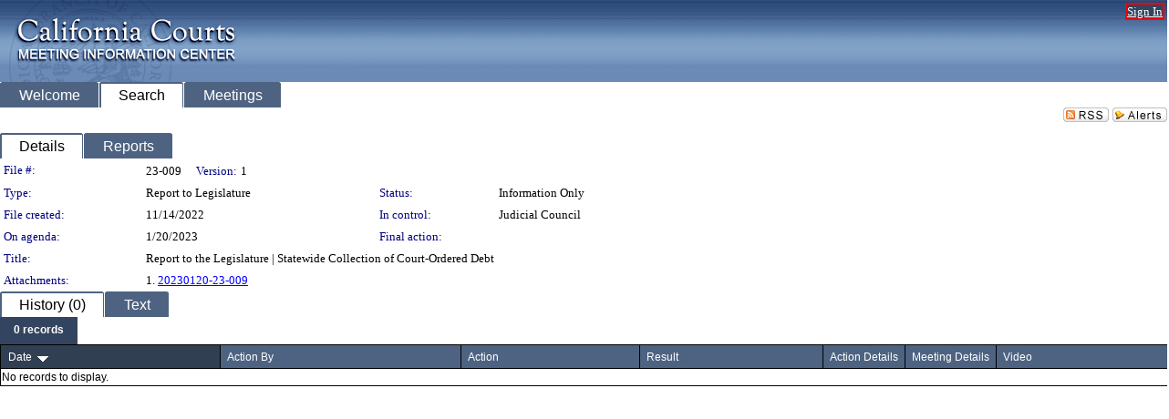

--- FILE ---
content_type: text/html; charset=utf-8
request_url: https://jcc.legistar.com/LegislationDetail.aspx?ID=5938057&GUID=6CAC52F1-8CB4-4F29-B204-0C39ABF2E6FF&Options=&Search=
body_size: 50106
content:

<!DOCTYPE html PUBLIC "-//W3C//DTD XHTML 1.0 Transitional//EN" "http://www.w3.org/TR/xhtml1/DTD/xhtml1-transitional.dtd">
<html xmlns="http://www.w3.org/1999/xhtml" lang="en">
<head id="ctl00_Head1"><title>
	Judicial Council of California - File #: 23-009
</title><link href="CalendarControl.css" rel="stylesheet" type="text/css" /><link href="Skins/Tacoma/TabStrip.Tacoma.css" rel="Stylesheet" type="text/css" /><link href="Skins/Tacoma/AccessibilityCommons.css" rel="Stylesheet" type="text/css" />
    <script type="text/JavaScript" src="AccessibilityFocusManagement.js"></script>


    <style>
        .skip-to-content {
            position: absolute;
            color: #0443B0;
            padding: 10px;
            z-index: 100;
            text-decoration: none;
            font-family: "Segoe UI", Arial, Helvetica, sans-serif;
            font-size: 14px;
            margin-top: -71px;
            display: none;
            top: -50px;
            transition: opacity 0.3s ease-in-out, margin-top 0.3s ease-in-out;
        }

        .skip-to-content:focus {
            opacity: 1; 
            margin-top: 0;
            display: block;
            margin-top: 4px;
            width: 150px;
            top: -2px;
            left: 4px;
            position: relative;
        }
    </style>

    <script>
        document.addEventListener('DOMContentLoaded', function() {
            var skipLink = document.querySelector('.skip-to-content');
            document.addEventListener('keydown', function(e) {
                if (e.key === 'Tab') {
                    skipLink.style.display = 'block';
                }
            });
        });
    </script>
    <script>
        function focusMainContent() {
            var mainContent = document.getElementById('mainContent');
            if (mainContent) {
                mainContent.setAttribute('tabindex', '-1');
                mainContent.focus();
            }
        }
    </script>

    <script type="text/javascript" src="./Scripts/jquery-3.6.4.min.js"></script>
    <script type="text/javascript" src="CalendarControl.js" language="javascript"></script>
    <script type="text/javascript">
        var addthis_config = {
            ui_cobrand: "powered by Legistar",
            ui_header_color: "#660000",
            ui_header_background: "#f7eecd",
            ui_508_compliant: true,
            data_track_clickback: true
        }
    </script>
    <script type="text/javascript" src="https://s7.addthis.com/js/300/addthis_widget.js#username=legistarinsite" async="async"></script>
    <script type="text/javascript">
        window.name = "MasterWindow";
        var first = true;
        var first2 = true;
        function OpenTelerikWindow(url) {
            var w = radopen(url, 'RadWindow1');
            w.add_pageLoad(function () {
                focusRadWindow(w);
            });

            if (first) {
                //w.togglePin(); 
                first = false;
            }
        }
        function OpenTelerikWindow2(url) {
            var w = radopen(url, 'RadWindow2')
            if (first2) {
                //w.togglePin(); 
                first2 = false;
            }
        }
    </script>
    <!-- Google tag (gtag.js) -->
    <script async src="https://www.googletagmanager.com/gtag/js?id=G-TTMGN2RHVZ"></script>
    <script>
        window.dataLayer = window.dataLayer || [];
        function gtag() { dataLayer.push(arguments); }
        gtag('js', new Date());

        gtag('config', 'G-TTMGN2RHVZ');
    </script>
    <meta name="author" content="Granicus, Inc." />
    <link href="Skins/Tacoma/Scheduler.Tacoma.css" rel="Stylesheet" type="text/css" />
    <link href="Skins/Tacoma/TabStrip.Tacoma.css" rel="Stylesheet" type="text/css" />
    <link href="Skins/Tacoma/Grid.Tacoma.css" rel="Stylesheet" type="text/css" />
    <link href="Skins/Tacoma/Calendar.Tacoma.css" rel="Stylesheet" type="text/css" />
    <link href="Skins/Tacoma/Menu.Tacoma.css" rel="Stylesheet" type="text/css" />
    <link href="Skins/Tacoma/General.Tacoma.css" rel="Stylesheet" type="text/css" />
    <script type="text/JavaScript" src="GridFilter.js"></script> 
 <meta name="format-detection" content="telephone=no" /><meta name="description" content="Title: Report to the Legislature | Statewide Collection of 
Court-Ordered Debt" /><link href="Feed.ashx?M=LD&amp;ID=5938057&amp;GUID=6CAC52F1-8CB4-4F29-B204-0C39ABF2E6FF" rel="alternate" type="application/rss+xml" title="Judicial Council of California - File: 23-009" /><link href="/WebResource.axd?d=HkmiNSkKJcp9zYO7iQ4LQenL3JpSZe2UGKB_Pk4r5YQRuZzPsLMsZzwrSvy9lruIl5GkgwLvHWu67vwJMwKSFxUTlVdL05GtcnLDPfablFs-ZjDTV4SRhTyPSYW1NSg5lG_yG93x297US-_TNEi91A2&amp;t=639048109866563323" type="text/css" rel="stylesheet" class="Telerik_stylesheet" /><link href="/WebResource.axd?d=urCACUaUZeT6oPoIZXShbnlgytxq3wMs7tMUnmP4aoFvw0sx5OWFviaAe2ZbWlhhQMX8Mi0FTDYCb8Y-WNvbuSFn44BI8cOyIzL5cbvgqlL7S5R5XTCNn8Q3MetXqXHM0&amp;t=639048109866563323" type="text/css" rel="stylesheet" class="Telerik_stylesheet" /><link href="/WebResource.axd?d=QKX1AO1vX8ebWKfbb4eOTKZ7XgDBItWqLqM672Ig3qQ3HhlG_I-hz_SrjdyOSSXr635e3yq9ulHFcK2kM9nd4YaoR3EZIdjDueENN-Tv2S715C9DxrcbNBHvWPj-Uh8x0&amp;t=639048109866563323" type="text/css" rel="stylesheet" class="Telerik_stylesheet" /><link href="/WebResource.axd?d=VTwVlk6LPBUQNnEgvORazChEHtncoK7FwkRZQJcbGr2BVqdGj-iMW8n84CsnH6sQIOMorYFprF7_7AGvMwNv4z3tzIzceC4LR6sIHT6HRi6eIJjhdKwZEvy_5yWg5u7LkNe9t3Ja19e1HCM9RMXxDcgFCvouxputivbLJtwdIiw1&amp;t=639048109870295072" type="text/css" rel="stylesheet" class="Telerik_stylesheet" /><link href="/WebResource.axd?d=lsHxUYuoKn-ifTgGVgyNZf3eZVw2bqdnrrfBJ8SSWF0J6XTAyGsj2XcoukzmozU2bdmLMxJ7YwvzKl3RXRh794KwnXvNcPwTMFgJz1q2H-NkU9XddzMi2rc7GFYRGxglrSKxgkmfnuvKqK1tihnG7Q2&amp;t=639048109866563323" type="text/css" rel="stylesheet" class="Telerik_stylesheet" /><link href="/WebResource.axd?d=vsKpXOsoEwDUfVug9KOqSmMo0ZYmPmZq9pNuuInW9K8LhCVDiGx-4gStdZMuqyTrdQnKi2y2KGw-JDYkasLPmGPVTN_zZ42kaVpGhkB2gwWbSGRzM94ksIhHXxPA1yg_0&amp;t=639048109866563323" type="text/css" rel="stylesheet" class="Telerik_stylesheet" /><link href="/WebResource.axd?d=Nhf6TpUj19KZ9rhEj2xtdQWB1AE9x3dfjERCbojyAxXP6CcFUcpIuRIjIS_IzCgwDtzHlcE6eqDW_UkCZmMuD4x586LEbaG9IrmDoMtO4sXgHE8h6D9e_UqLYjifNbvG0&amp;t=639048109866563323" type="text/css" rel="stylesheet" class="Telerik_stylesheet" /></head>
<body id="ctl00_body1" style="margin: 0px; border: 0px;" class="tacoma_">
    <div id="globalTooltip" class="custom-tooltip"></div>
    <a href="#mainContent" class="skip-to-content" onclick="focusMainContent()">Skip to main content</a>
    <form name="aspnetForm" method="post" action="./LegislationDetail.aspx?ID=5938057&amp;GUID=6CAC52F1-8CB4-4F29-B204-0C39ABF2E6FF&amp;Options=&amp;Search=" id="aspnetForm" style="direction:ltr;">
<div>
<input type="hidden" name="ctl00_RadScriptManager1_TSM" id="ctl00_RadScriptManager1_TSM" value="" />
<input type="hidden" name="__EVENTTARGET" id="__EVENTTARGET" value="" />
<input type="hidden" name="__EVENTARGUMENT" id="__EVENTARGUMENT" value="" />
<input type="hidden" name="__VIEWSTATE" id="__VIEWSTATE" value="dXSxOaAeMVUOVC/25+cNaS+LmfWZPzbLHt2S0C+6WrrWH4Fkv6YCGAco9VkvSPbh0gd0xw7Ez/[base64]/bNrzLSynrPVRIEmFV/D/VrdyPS28MQSoyBxJHu5V5rMwgDDADgplokAk96ne0S897L1D6aTLrUdKorHlz5RoyzvjyJw7O0bIYvcjjD8kMalBLwYJZ69wxapFd6P8shWMOYe/5GZwOsGiPMdFkO0Q0IEgRPt+WDVndIJDi0C8fG2Y+3Jgp/PpX3FlWXCFGty1G+cyL+W3hYmiuGXuoYHksvjVsJ/hca6xXd6NoqvBWF4UnrDiJOqeXdWhSflYXtsAbgoRUGaVyyNGFpztkxFkMN2dItMytixWDOlMFdX8LSJ1l7glVS2sXLJi75QQ7bBWJDP3zBIyF5Mb8ANdnks+Ob/GLjU5HRaW6ITjlOUgDWt3q7XW+T+fNQPmKzM2TL4oFK8UDhQWyy0wxsVYJF9F4QhB/B/zaiPtb7qfi8D3piqIhFAqLrMCIbmBzzBGkEffghSNAv62PayNVEU35O5LwSDXSdat4Dn8+HovB7DtbqV3b5D8esT3PKAmmnXRCDK9FjFRpGj5FgM6iTzqRtbG2hv4S50ESuVgVjWKRy/JYQupQMf7UHDvubaZXZRsTfnY+gb+TYuhVa7WVckbitB7d/4DfegzZvoXrTC1E4aF5v0fI+y1oU/Fz8IMhaEl8gTLq85Q2C2taO/C/ZpRdByFYSewqPTOyieiMMXBv54kQIsERP5pgLv5jGouVTanLCZ3Zgi347yhNl2sn3BJpThDIFSkRexvgVqVNnyrPFT4DbyBNr8iLHstSe2QO+XHETNgPjX8I+3FlkJciL3eHL9OmEz+SpbtISqWdWTsJAFSBv5u3jzN5+ozeX/PcnrxBRhkr4v0L4WFeA/978N4sWVHw9l5X1fde0J9HKGiGbbJ2I8k7fHclxWbw3g8M5z4cAGwSSx850VNlLRaQqCL4EV6NzAN1/YdH4pSZPWzMsA6UkPUhwTYticggmfzrp0bzAGGPw9HGz9RwpZDdBALG7N6XkyZIux3MwAvKF9z/kFJNTAqOJ1ExjDIWmFSbWN//x7MzxP7JT9DAM+5MkvYJ2/IxMN11NpNJdCtTSfrqAKWoDgmmSZOHeDEc7StvvJpzglEg6V64mU12gn+CXNUDUP6eZWlq9cANI8zuVlf1su+nXDWMzk0gYilRX9srpn7RH7UjfOwb/5ywg8YxU/XTWVSFb27X2PI+SOV+phbGFubeiNWZgk7c5j9shDaRL0n1lr57OGeyMCn8C+HbnkpeTk7YtaksBC0Pk48zDmvLhasoX8Lp0GIQk3HW1DfFnp9YfsNk3Zo+vAAvexWGJGM9pAnr9rnjaqrjJT0EHaIBaHjVbu4t32t8ALX7/Az3Cgdlio8Gw4pfayvhhCzOQd2UjzWkETZLqKHTA5DUI9W/3fniJ6GB7tdY7XOwokiTU+4sY5BjnVnXIyctIg6KwRIaakPnERmhF+eUu9hQS86Xl9uwEI/K/TGvwV4UUmNaM4Rz54iSSZbho8Tc3qhzUtpgGaFi1cyb3yzOloVquixFiP9OsiW++VTfAnoX5BfcgHRIWQAanS5OYAWVOajVTQb4IFi466EnOKmv1aRj+NbjIovq1Wsov2LPmFKeSiUBCnqPYzlyfp9TiHyOGUIZUa/xk2vWAsgrKqPUD+A708Vs/xhZgF5VTfiD6nWtj4B0FqKNYY2vF587w6WQJO4zR+yhyWA2Wn6405ZGvUZmhaTSwRPNEuQkEOspy9wHhcT7+gER1bkldOrbu67y9k78anvbsSjVtWLL8jluFfNCISnAFekvRu2SzKKfpvjyd3Wu/5dtDi9Akz+SPGVirC538h9MMrIDnbXTKsmTdTweE9PGYnHSnR+u9HDfNpFlpcrdV5uuizDw+gnbzypF3ynX2xJRo3TuNdOMnHXb5YemY8Cjx0mhqMIoCfrYuPtrgiBj6+97Dieu4f4cr1aqCjUjgcmfjWadHCNRjPNU5fL1+peE8S4/rQaaRcyp0FG7FZel+jJ+uyPF19ad39iGK065ZEx9h/lRDduRNdGjc/ZNfhmcmUPuQqRgGCJNkN39GUEC5zC/[base64]/Ss483EEbc+I6/tmdcMjNKKIH2JbI10j6iYUpsUnjw+3xohe9fqSB/NvmL5UX0vWUcnfPxNvRRPxZjmZ8dQ7dhFVCDQa5YtRBSDpB+oG9CoV94fulqov1ug/gUjMUyvp3eOaJRWf56RIz+lPD4bxJjw4+RnjcpoJBO60RSAyzB610Mhso9isdWhyd2gDBh7P2nz4Awz7qpRNcZfugnmLVPj3FcvHsq/nLZhM7/Wqp2ETx7OWov5nyaCSxETgelDYsIyYM5Pswin/xO28T1QdEiBVHEoKQmIS3jvmLKYSfRFEqULmmCZFhlGB6HfOwzSjmR5aaR3eOEdKmsC3c3z1taGB39ZwpRx4heYTZ4vlW3rFARwLqPYb5GxLBwXx4HHVubR5YKXqnEngODfeaW9HaryrWsKBgeL6Q7zjUDQxoObSRLHhUSFadJzmuz2cIusnWyr3Jms/17yZI+75rhxwVZqTs6uy7DG4zi8+RASsNS7a5jVl1YBqxqQZziATRvwhoSY4qHm1fHv3DU09zEVN66+ymRBRTPT1Nkm4N8AxYC+Mgus/MouTFKZKCL7UkMYlCTtbbKd9b/ZtBUGEEvz922DwFDNVpKoiS8vIxp/EOBbpSPR8PC14EUN0Y1n/6si+bUVRAEblSVwzfRlplTFqZOIlNGOUlikdvCSn92Zodq4y+0321kqTUQUqOgdipvkR7hrp6KTRUvh3S3Z/+pRHKqNTsbqf8EsfcM+f+8kPgEa41k00QYbISu6+1HRMB/sI618jgMbPT9umGPhjUycXmxsblu1Evihhql5UPc3ECHTYQf5fYGyCKc/YarkyjtZ8pdoD4EIjlKH3HWwj6pijeUKZO5qCUgG3bFrsJnpQZc1WxpB6jxu/N9xJlR42uTxEwpImtiteVJpp4Pq4O3BoK6OCUcN12Vdm0reKx4BUcApm9UqGeC6qYde3Hc8g2/kVQ/32odNvV4yAxNNORsIbD6URUhTQqZKwlTtHrMbUCPXMvV55OljaHz/CjMsR/AHp7Beuqf/P7HsQEiJiCdfyS2QnZ9Z/Sv4zVxOI6+qsiQZ4HXbJBa8bkgU+c5qo3FAD59dO4d5HFmWM4COZlAkxqAGqNnqbcAGTK9nEuxjphDKNIqegzPOAj5ZdyKnrFhS9xJRxrkSqtSZLKLMrjfylY+9ReQTptXefwbZMMk4XlAwo6aY7mZzX6M4n6n46UWWJYZho/10CmpvSPfsGgUO5ZGSR6MtWpb1+TCnpRZcfjSAbqFFS84I3/V0JLLgoktGGrdVKeVXXL3fFS1LLAIFLiGeNB/y6rrY6JZh2Pp/VrrkXE2kN5oz0QN0Q9kBDfK79iAmgP3dwMPPVrWe2NHa8vNhmuxOvmcpkQnBpaAesZmLwc5lM8cCFRkwWCn4uJI/NmLRrmjcb61m1pye2rBcjz5pWGTdL2N+ixygo5g5eS3Ol7DbDbIVE/Uut05NDMIhhcjPXRF++OskZ+L7no4OZckHkCuL+2U/[base64]/RPIFkm8zdIa0RLIqoyVSHeFE2j1fksUKxrLPsBPd+zaeCjrtBluAErbuY/vBWwMvgLbO9nhv2NgxYjUKIid88Zr6us8DXZUifMvaIDngiOJ3Pkcih4D8J6GL3Nstx3kQjY+Hy/3evSQ8u/FBLhRPy0ZBx8xStNHNjevlsK2Re42TbUEhDkbwUWp7psZFS6Hwwhl7MWMUJLMRhBwq2rhkEhE6o3TDQ4Zzru1rHH6r1RYDd1OLKc8Of398NXi9AR7SfygKeZx9lidWhjjpy35UD+U/L0Aph3nL0JnNOIximpJP6/qOIP5R8zixykIiRpFA1kvlMEYfDdCku9J3Gg+X3CijmRoJgMqdGp9ymZyNl1aBGaymFuaW2ff4TFqUqN6QjsdiaHqKGbMZuotRSDgMB+tAU7ZHSoZNpkYb3/dkIvOC/krAMMFpgkssXO9v4YMho9wa9Ta3KYejpk+mmYxgoTxX/98M090jBg/[base64]/6H+e2NmVp1MiYmujL/rl4f9h8ZuMUv31LCYX8BJ/[base64]/TGLXY/MLhGwhJBOFrAAp99RFoubQWBVRHls3u5MUKyfZBTbL3zkzLu90ejRNPwPfdmFDsR3/EgzduKKvUbuzdXwIfC5EF9tc4xRiT4XXUIXEYwrFhQlNit+Fs0whkpEi92PZBqwTytRCaTV0TJIoLxAXfj/ZD3fwZctpWjSKlH1cD/T3wWySsWE2JSSOYymT2cZhl8PXaW40vClu/Dt3olskZShNixttW2tpVyoOQTz+ai/Ok7KgJidtL5STWv6yZNnO1qScfe6o5h3ulPPqJkY4bZ54OfINr18l1SykpGXP3cHcc52vS8feK8lc2is/yHPKm+uC4iBpt7o4ddxmRRj+tGPryPwGVnrD+XccyzSQTMdX2S2YZmuHbqc3tKH7jjBcQBU1BEF97+xinogOoYxkXcYOiMsHCZezaigE3d2CynCE+bzA84R7o4JiiuH+Wq6qr+kgkAlSEMhqZFe/2jNxEI4/NPTl7eoFX9OQ1flLqVec8Un2LJXn+IQjGGlAf4UJRemPDxv1YqyorPXsEIXRn68gLCG3qKSwoTyqq3IgynPIZgRNd8OrmzUMLBNqYNxZ27MstYaF8b/8EbfQk35ksx2RiK7JLWIC7KQ0399VcfFWMiMkidaiMbYVpEsEwc7eO9UjgN1F2VjpS7ueCyRj2tBBzxHGHJxwzXODtpCzjHNtbTZ+dLLuIiEVAi4FG4C8OKj5ZWJViXHITs1heuro8WPtLhZYnu/0B/AnQHlv8aYritPme6A1r9lON3Co/Gj9udmD+HX9C2FFQIXVzaRQoQP5i5FqYaNSP1UPG5YB2mklGpWk4GWLP3coEUCC1pltOWWHNJ/VvVwswm+bxarTAtnfNjz1LQgIaExu9g5qowIkwIWCa7GZy8jK8fFTksuG4LKK0oy76HYw66K0V1lf2BRo19pIen97A+tsvoqEfrBgmaJrPo+jLEYYg42pqlhuwvfEW/K3BMCiRSkkgOgSC4bZwXVAc906dogtCN1tRtc65YtiDfpH/i7nVZqAZq07WX/nSz1w9/0rb3n/7WurUakpgy5dIRp81H60pgXn7P78WI+vkpFiZCI0g99oDAPLBaZdXVvljSlp/8Vowfg91ct4X8v6Obaox6VRGuS4tyvC/RM2k3ZZMYOiJlrkUJwsimtpTTif+yY3NLMBU67USe0fAnUGI1QTHOUKMEJNJH1Sc08XodFJvPUtDV7Yq0vaDIG3+tTtSkVxZ0+hvUwbJIxzAry6X2kCO0zwPi0P8nSf32f+C/oszKmZfzOF3AODkfLWnevDnLWhDb2a8w60LNZn6XeDjXxNXpXzjjgGvhM3LKrgbEPj7rwqQd9kV2DkCa6TqsmG6UXnGGbyzo2sQEpSwv/OQC6blFYf8bP8qLcDeCjEWJUdmRFVK3Qweq8yR3oscckheWfVu2FxLBhFIWGnhrSneNZ4MtYKUMVPedI256hzcGzUNxRrzxhGO+o0uGtq/IL0QFFYtnEj0hr56sLvSVKd+evdcUjg9zJA0s0q6YUwvsSM+rr1a2/fLsRiVjcu58UXOFvqjVoce3HnyDw/CARKj0xXTXGj0Oz+kzGxzFcBxCXrGpZzcok7oOsLDuZbzlCPROj9NlD8oH7oqLjG04TRfHbmjSeIy4QPCC8zhhWD1sh8Cm4x6P1TOgb34AvKqTfvpZbwLKiPcjyVtSxaXi6919I/qQ7XACbqCcq0e0W+XlISl/SOlZzPXuBuRIPZY6pJtgT2w5N09lre8DRJBh4YP7tk4jwjPiQjXGXnSBuPO+yiytALaHOmpSwo0LqByl1vhdeIfrV9uJd9FffqZ+g9JDHKjV7g4qin9ASOhPzpBNxBF7jhZGP1ixCLO7Kp0p9biCeWvZiV/ovlIdeojgO7xX0OexRN5hSJ/[base64]/A1bmoBRNyQvxFz6YQedrO4yAYHEol75oymMiufoJmorLG2XPmI+nsX1kf0z7eysXcKBmZdIT/oxzK0ZUJkrHksgRfm3TzRRHh8pT4qjZ6bzZgTSYxvuoIYeLsrTs+J/[base64]/G+yY/le6d3k1xy6MuldSBnSiMNgntFjg/x0VuaIQtqn09UR5J/85DiTqaAkZTHpEQ0sELdE72ug7li70ovFK5Q+Y23mKJEg+AWP4ptoMbSKn14lKBnhcJ85gZvdvDd3Uxi0f3zBszAhTUCf2+L59p23rPQWIw4NvrRw0aQb3SViMMkH2hjd/YC/a+Yn0ArC8+Z1HDW9qJa0PQL1s/meCNz7KspvaxB/wBuJvtzAhI8rWrqnZwCQJQSa1tXuKctxXvqeVyFQrhD4N5ioP1oLZpqUVqOrO83F5KWpSIlfLKJXxWJCn1i6OANjaDE7o1U97BksKpEnzeCRZEdjNgQNWNnLc4XCfUvzGwdTW+s0cc5FHF2MCStpR/KotLHazX5hkqfnpcbukOS2P7a+wvmtgQwd23NVYfoz9o85GJmXJR8eCnPlo0oar8ZOY8Qlqy1NtDuEvDIs/iQIBWJFPj8t+QbeoWdnbVbOXEq192PtqjokQ+1svsWKaPsiiTvG95E01C7J36MVXJ5kGNfJJrx0vp1s/prcTwq6Z3Zf4dPv1hF9BQJn3jb26Vo37dFamUCTy10Qup4GcQTnyx/+i32OWZTsGDU2SAnnieMBbw5sOZH/NmTDPDPNcOcZ3kYp6DNESEH4Rn/zCq+jtr+ORr7T9FxD5lUXY27tD3VaQlnY2ni5lephpm5r8XNdtvGUqzdpIdYQER5iRiql3sJT4DNizXe4GYbOMtftiruvVVB3NiBbAp3lzq6ieENJaA1EqO01W1Bhkkllpq3FuwoKA09Q3wwhninJiX60/rCTGBE6t6GenHEjFK51h7BDTghI7dC+FQwVq6thaOnDaGelLz/52W8SlyGu/4635z45UqXVV2jd978ijW0i38JhvRIg6MQ09WZJtwokiMikX/TC6PNQRsKDarjlH3ytAc5t8w+NaLceU/3HEFAhcIEUrAMe57u1Yx60MQ2WoFSRgAsXTEU81jhL0dcebKNoRcBywIbLG35+EcPK9LNKegrFt7bv/xVZg2ALZMlvtGm3o+7ojHceX8WGyo9FJbBSZuY1zbHgxBOFhz+77FKCFYCHvk2iZTfTLIJOkHmA8kSJQUkEi6nCu4wFPfzbg3OYRWhuYqqpJdPjHE4xjHkBio6/0Aeyd0KVfzgI8ZQ5z4PbjfR2O5SZBxDLAwvcuc2PcBPu2qXzF1d7JCVRjfXNBkOYM/Z8tnfM2PA4mmADrvVSxS7qa27XCaWj+X0Yi4YXOwm9vrY+Jj/1/TTtDjpXBpPWrDMkDGOZvQeJS1dW460FVY2XGcezz04i2LR/hb0iXuSLDHm3o8pZ2mruMgvoEWcAPP0VLstkKV7rgtDvNUKqFS6W/tu4Bg/E3HhjkL+497ZgttE/VtZh0nCbJB7HYz80MTNl04zWhqBWm97XBaJwiA52Q7iRZgdxjmUBXhNFLwVKFmlXfxAHEBDLwRp6CCg6OK+eF7Nfk8mnEHauoaSwF85x97v4/afZORrs1sopI6XSGqIRKrtmgBT/NeWNbgqgf6ax/cVPqsIensocJcgV78XaAC4Sh8JnhNOxjm3uoiesm3ADmxn13nutwh0nmk6b94Uc4X+DSvJEeLztLEaR9/1HZwdtdZNunYUAViiRUgJPMe1Z4v1DuFN0D9gTnncOzqeG0K1lCR0ynGwkLyYNA76xAzZRhiTdFgNaWzrDe0KzKAzkfYbdVBML7ukD4n2Xb81KULoljUsBEdYa/Mmc21Vb8QqcJDtcTN9bevqsRWvunCJ6CkoDXSppSaWnenI7NJLMCsEVZcg14cpjvS34W2fw01ki4qtB/khQhL5918DNQt0aDqvb0Ea8lvXC0GyxoXNQJhu1lQgub1Dat9vfpIQV2w1czIwVJF+3ZQvbLXwGxY+ivA53fPWbsRYOgdgULOZzf4wE46g1Cihy9kC1Vb8NZ4uteeIYKXOzHV0bldzbfJiOZfH+8mc0XiCXqEAvPNQ5nwhgDEA7fKZzebyYc9PP68t85FkUdvYLJYg/aANr1CrqTrQSdfgPEUiv7H8ciVZhNN2B8bB6xHT6IGNlS+XdN2gpR+td3KupHuoF1WCUtXqLYQjSkiUORhblP+aL/EaM8QGdUOO9D0d5bbYBksoi92DIMj+3+C4sk7uOgsTqNwvDN9YDzt6s0s8QJESq54CADhZAGZopOwFQEvEDFWo1kqH4y/CEUK6cbn/aMzYrkW7lEId87xFn+trm3RFcCR/0UIKoubMIJcvGr/eGZRhx0znh4+vGOJLpUDif/U1rfBZVDuzZT9sEn8OPHdsYEKO1VZguOrib40eEUdG6uF2qWYCD4XhiFYLDnXw4t8VpX/86P3PHYCCWVNKv7XSLlwSZ5LONq81fXrzOSPhGQn+eB2lJFNSnxkwA74ckimKh0Zj7aHvydx+ExOJ02ymGgRITUXakm4FcIG7Iw0Ppk1lZpBoMzw7MNQxZEalj3TXZ5qwtXkwHo+0LaI8ucNnrSC2BM5m5yZTl6H7tG7fSNc3tMZCj9+7u6mM/[base64]/cL51+1kt27sSmGi4jp4Zha+V8S1lFmoP/a8Kj6g+H6wk+ojy/Yh1ZIjXMFxPDsRnH86NpnkOm4/oaCGjOP//wikG++2W+lC48iWIxLt73UDNu+IfmONTY9q0c5hW5JwhDMJ9jgEfoky13kCfZlwQmOEJH3AFiEpYUG/0dLTp/CMIUDRgIy3JNRDPrh01M1VYdHQAfAcWapB0zqUo7ReV0SuCua8HO1FS2l5SvarVEutPt18FX99huM578BP1bL7LQHOEv9Jvkg80EgcFyA81+z1iTDPt66NjHN6/oSdr2PFDRt2pBwuiJt95I8PnXUW6RIifJ9JIRhajdCPIJgVulqqnxMuBuCuV0TcTf3Yztryb+Zrkp0TqYs9Gop8J3H8Z8FbGqwe151HYpWZ8aFEC/VUM8poEuxrPh9nzrNAWjaPgqqnED45zNGyGq238bHbEktv/ozODcq/UFfJ8iy2RE7s6ogyLzxbv79lsYzuH1FbrCfq6pGrK2Ddk/yOsrdm8w1VnqO+ibYV42s4Ijb0Yem/[base64]/5SnLCdtA5DA2BUZ0dixjamMfBDB3iT9VJPXccljCpQyfv98LU9T92JIhXy8ig1L2ZAXm4/bF9o2lFSEjMXoGNZ8KaiV4eVKeB6CSzal8LNm1BlDwpOQMsoBmon2QUOqtby2NUM22Xfehexc8L5AKgqnTw2XDPwvlxB8lk3eU/w86H06hrmB6r6rBHcSoOWPK+2vssUAKoxDzEt+Kz0AVSmi1alwf9vj8dctUbTNui4YsWHnI00qmSQWzVVbvYPfniLdKjZC012g1+jYIeVtJbyZjbZdeoYCB0Rvu5Kd8p6p9AX+00giKDWM407FOJl1gMt1jHOqlPN7O77jB6EZMIXZIEoU57lHuQhQGe9i8p9dKZPz/48xrDCObyE8cp4HUWkxgK0ijH+kMBASTf8Xr9DDHXeJ9mW6wcxuYf3+CZ00bpYF0Cp9DHk2KWSAZ7mlsStVSZcPbndW4fGqKs7JYZV58JDT1pRaoBuFwgaVO5rE37eb1DFkphcAwZGFYa+CAxSARXr2mrZUoQwr5huFmcDKJFUG/J9hucR6tn9QfQrT5NwEsPd2keKvrO6baUPpsiGGQRD9XMsX4ZW8KDNPBifsNoEess1Oqz83ZP/VeLQTtONfLeetzfxy3tOc7zDUd9S2iOy7zmKvVcgKJ+iB96hJmNAC6Y/TliurGYD6mmG2SWdGaWxJE3di+MQd6iWNer8uuBLnC61iuRagl5LXH9gkjRzXCJwaNoovM8W7NQNYR8694DzVGc54NsDhMbEy+VSMJc9/1HXozjMNabOXV3I48zZJE4+Fdar/Ziw7wps4wEhK9bdHx5trtuodi5SU7ZlsC3J3AWYmcYvs3L85YifPAnGFYDq2iI8y5RwPfmNSZ9QV8k3/eeBxw15M6Fnyi9GCNPQrYkQHfTfKbdJ4/9yrZD1h6BeFFkaJlra2eOLlncqtoYcWb0WfmITTYfHkXxl+6U6Qt9IJ8c8GuFUOY4fQkqOTUq6q5w0Yyh08XbOcZmCtGfdG7dbwpypBRewJlm+zoXqsR6/zCYDF9rYhdCcaJ+efQTkphNB8QItN7E3hQecoUjzB5VX3fpiUK4oDC6s4tMSj6zoZIPLKc1JpNeWI/MdjRkFE/H+UUWKRqeS6QP+3KOxbLK59YU27ItLTA57N7KpCjgvwIzmdg2Dbg3VQKfwJQKedbWaV4RIdoR9n4qXU15wzY1cDVpQRigiupamqChWSYY8uw+pWs0NwuBLt9rM/PMQmakfU+qc6xxFl1/ZEqTCfbIWhu9zRMwY/o41hmZ9l8itGg9eajiTO70f+39DIHjRkEIUniIQyAZJrk/0W4d+qxtGyw0D4fh7DrJjTdE1mEA7/4zM9xgJ28iAUqaIrRzY47h+kBd5zZklwK/+ZgeZz0R6/BecXF0190OzncuBjClq2kjmNyOCph93fRfSGIvmFvJtqj6RlpTtZBOTpakzX34YNKElOBCl/jRZOfVoLkwP6Q5A8+VM7sVimN7/CJysw0jbc1vQ55kxpzT21RUvfSVUOHGLXvdGr2iHN4k5+89z32VewEQxvGEIMLNW1rjS6krEWhiCWLyVhloBzVyMf9JMtKnOeLD85S3w0Jdka/s3+BJM6daN3/ObdVXGwFC/PEAY18nKzx3mQhm2j1tldHaaeYwkZtiOsxrgXnysSiQTiTO5C80nXUERzG49fUrjupCkbVJRmDPo5JRa6e0DtSqmFi1JQJo84nZyffFa+BqKiNCIsU9hsrp5ABb4xJhIL85fMG4qc1uHZE00TQtT6/J7NOlEORzWt446hQVrwY56y++/JNrjy3o3IwwWIJvRXwOoxSifgbBcqUdPIRDAErrtk5nNYbVG86qq5Uqaa9Qp1/7xAirpJAlDlGsv4AzQbkgETwWMZqAk50G6pqX/pSoq+WNcK5jm14zshEF0bvsZVerlhT5AEJoTg1Ezcp0yc3ugwoR21t7W6vkE38psSIVL+9oz6nkWYxmj7TJ8nJXMksohM4pKXhW/vtS2VEWMNuOqwyEr7nvqyvk9xcBOY1QKg6hvqWLX1mfmN76CKYJEVzsCY/DUDfFVgL+SdlAdrdNwDkeqz2tA69wqgZFPUXItL6cpYObxmR8vMpmQ2h4W7+5pa6TenhN3Qnsxtm9WQ4ttUcxQoXRzSnExi4f6iRhTM+WEmvGfkX56S3HIxFl1hDDiSe1agyWJbms+/v8OBVVyDUswSBJNipzu8OnZxGp42nyDisHgs6pOQWhjYo4s6lMrWTofnYUdDVBc0yvgKvoEKdavMv+FzuscwYy8hGVYpRxzYm91eiS+qIUZ6Z5hQ4JNZWkNRGLzkcvcun0c0iwsUjTCUiVjM5tOnOyC4yTh9oZ8d7/90Q5nnHx9uzS0G7GOykrFJbgt/wlm7szJIsIBVjNln65S7let608Zw1wU7MM1m+/YhoRC2xdsqXGa/73ip1BkCJPzZ5G8AhRm6LDu9y0DfGvSmIJPSaR4FGFbBLFFbBeQ8CkcqypTATodhZYYKXlLh3083jkK04UgLNJatGk/4jTSlTKLVb/oux5fskHWAiPk83aOpSe5sZL1kFpqVwXNV6yfhTFI0Jw6fgqsneaxQQHSo6IOCREq77yydwAnBEdiTy4mWSiQP7xr9BD25zGAyZgeUq/aCPeQu6xnHVILcEAQv+S4TwNo2fM/FhTt3rdDKPM45a4s7np9KPHR6hr0fYq+CacyVNMaw3G07TWSmPHzktrz0NBYSpFCWoj2I4/4+8xN7U2C+WmVjXg7peuOYWXhKkE+el2Tet4mJt8VoBbSk6pwzrHEWP9UssiHbfAU4SoBBN5DC7mGrWnLgC+57HbJozGs6lGIaXRyqyzin0kt5MIfZgkWCfrKDc7xm1as5xtV6wVw9Xo42hscQzXYQ59iB9O54MQ/5zRH4lvpFVNLvziylrPwGYouS6J0VuVvj6mWonK8vm2DQ8IFUUe9idmhQrSOYe9AInVF1kdhTTfMiowx6qcbOgMrTh6yESXt04DudrN+5HsYGGkzWsXoUk9U274FBzdFM0o7lI74Y2wtlituVePIOGwLpn7CvpJRe5zwGK7nGdYBi3EST0QK/MQdBPd3Wr5EOvuUQ3iQizNbpgnUXLSEeKdbOzfBdZZceKdPXOfVlNu6BQOP1pGpR4JeDcFREFWzcq10QytLB4oZiXOa3wJnnS5m9Ja0CgpI0mXaLif5jHWjSX/s7/0ppvGBqQjq25+KJckJHyVo2v0WR9rXg4agjGNg6ZBzJnu+8In/slBBd097PFr3VpQVud5K93P0Q28r1ho1N+tbxq8hrB7qqwfkZIH9Swpu7uwetIdB22uvY9Tflrge3MTSMRxPEMr/boLR4BVKV+qo0rvwi9LBltUtHki8LZmwl91s9J21HaorKKA0m7YnwtyY8kbgRPye+a7mXJEjhfBoaG6Bhk1Idm5T8EmCT/Zw1CMYCC7aDEz5m9NnBu7jNpC+EpUyJL26/eZexLtd5+s8+ljV1dXyyRnbsFUTmN8f1V0P6yzbYvkkgVad/E3gDr91C4ApaZBKJlemUD8/8lxwrGZA7V16oAjhM/aiUkK1FOei4AbDnmtl7ALQaoVnJ7pUaTfQlKg6DBMSpYGMBGmC/y6/LQlcVUdIQneUV4nmrQwAouF1vTaHfAwHqTGmJYIhGkS/8PDlY35sBl9A7ZZ4vCD+kmuAsbq268doBYsmNspDVcA1A//vdb0AoP16rxuVvTSx418022R+Z+zPnNOPYvfXSL204tw1VTo3rbrhujMPj24iXZ20F225PgYayCLCXhLgvH/fds7dgslQasc6PECHaTOD2HMMSArRepWJHPS/8cGNgcKKDQlk6mUjGh4IYQA14aDApcT9id4XTk6e4Wb3SZlmYvsXAInHSOZJi2LZhS2T2/zXOc210S3jYoR1MRiiFMFia275Xj3iEign/Y1D2KmcLHfA9FhmuwCoB+rHqYP8gjxgRTX9mctgOhcQLYQ1ClnegoE217PNVAOihG9cDzQ4CGIaH4sYXNq4cDTSIoH04yBlOV7Jc8ZbV+6LZpsbj0RYJwodatvs7SDdB9Dl/VJ4Qys/P4WTLLAuTypUI9KuISR4iTSnZ4zXTZKXVgFjKEfsYizF0Y34gTQSjrQo1EruP1nx7m0kw0D+1LdBLw3oAqa1/L/AuVZV8bBfm3UwuVo5nK8cKwKEp7Uw3bcYvBdmvhr0Q843QBcZHqkshHal9XFkAj8j6fDmc8NVhOrCtBCdunPYKzVEykzR4oShjeQTZ22jjcMxIYINF7fNbjsZ+VMVepUq6N2YV/DkcQSWlsSAd76I1a/dxbxtig1sCIPzEMV7dqChAEVSjT4Dfc7qGnkW5gu5rpj4JlW5dZP4DHznyZSiV91ep3Ty7e5J9CUXG9X9rvHIVSEWtmGDKsKD5s4ZdXaEToKabmbr8vfRiUgPx3bZb4hNjKVHlNLMQ80svUGrYVivqZ2ks/zFxkwlTfvLn+ttgbNk5mcAqFWJwa/SmstDBmqJHvFXtnhf3L8j/V+l6K6VD6Nl6xIjXwqmkVbDMnkHL8Nwt4jHjGWYFFUmM1vChtRkzBR6CWomlPbUdnDdAb0QuPHz5IJvActW19b+JrrraPR0MzaFtPaH/kSn+gCkYLFFo0DORAa1wJAxDf1qO6382mUTl1Wme6zG8pi8AACOgqXHE56cHIs2Ot7awxXyxLtdoWCknLQ6KhMUX9cJH5yKu8t0vKG7UCx4QQRA/FhBRW77TZn0LOYM0YFC928Gz7Zm8n1skhCsdPRTWoYvtat75E6p3aRnRnxjFqxkLaQfuEBUm65ZOksQ3Cy6Yn72wa4IhObmiMAzIqtUd4zv8SVK+KzNFnY2uJ4BftXo072SJ+GIgSZFv0Dcb9s/[base64]/wpFAQxMSs0tpv6FtzSYhdY8/d9WMmyNtJWQT/oWuG2lckpj2m5owIP5w7cbDLp4WB+96GYoHXW6rQBrKyaZfSHvGXqerGXxseDJePXqvbeidxBHgS+4sZgEdySuXWhWZiXOg263pcePmWNQqV/8GX9bOMb7HdJSqHMCy4nqjSuxIJjRFLWJFfsuzkG5/FSowYzHExPkfw9QbAU4PjI2nU4DThrsLFVyqVH6cvt8OowdV2iLKbJLs33EsYiadryXsHJu2NiP3lVY44IyiYogseiJ57hjiwr4PEGsR6qUUawTp+xbSomyA2iCYHwKTbCJDPHO8agnqK5HeC2UQUuz8+TojdMTLKGA53ZNv2khdsY03aCjneqdYavSvWExZmZ7rFd/3PuvuPiK5kms/YMpr+SdgnHjTWl64ctP3YHBbjLNZo9v3go5u4XCinbA7P3Pu9rtxF5j0kLekeC4haolhvDHHuSAJctWE5E2Q7pBzIqjnB+b7xxGhQGtmvlin8qVqF7RCQaBNC9+swb/C6wdGbJWbPhYTytEV1f7NGp/+FE3YDqYhVqxpzIGaPWpgTTcHjzWycaQZJVQhYaVl7WVvoAk/t+86KU//Azop4ipuYofhL9CCvQ0e21FhI6Eulw9mt7u3nGZBJTUUp4FctKsFu79sOMyOGvVRWfNLEjx7P4PqDPn1jvhmO5BrV/bTHgWtZAsKC2HxXYTrB61vD5fMzDFbhZsDbUKuhZVEBM/rLEfi+ZN4iW7Mmn1etAQKSMQjTuRgajH0lnXVfL2j8oXdN50JglZehYo7ohM3WBH17uzVPeY40mDcPZyh4BegolA7Viqpn17g2x1aqNosdgMeTsuGG+ztM06obF1GDfAXKGn9YGxne+OEjkHSveQYuwicn/Y0m1YAzZa/Y1ObmbNeI5BudpTvnerRmieiFOXY0TLP0D1aYrpJ03oGsfHWDWVxt0bMKDfVEmUD+yD2VHkktRO4oCJceuDJUi2jllliOaTHYRQzdYPzV26/pT5MFW3jw3GBO2MnWd8V4n/wP2U184/vmqKAnVuXfhlLYHEvLRwWGtGTv7kLGJSNhrasfmh4uFf1OqrrnyNIjk7Qafj+OIjc/f4kVCLRudG9gaU5sR5uQ1rV7Qq25jz66Xda4eN0klrUBhoUYreJxL3CYqwt8XkXcDQ1erIoh11LOyn4h1umbo/T2+F/ySIjd1JBflhX8QtmIheCL8sn2EOGZl7IAaNRNSov9X6/7uEyXScHVEQDJJsMBerj0T++36vr3zojtCkQjuKFwReet1Be0wdC08Tr2FwCfzZnTUrMwaPzSUZi9WV5ZX20T/IRNFgSZmowMP9VEvWDRIDvtT+XCh7XhjSD03STBeJDB4iUecaH/oHnjssZmfib9rgGJthBSzmbdiD1L83NtLlYlZGK3ZibSeSejiqCw4Mr5slgT35GWbXYYCkQkP1L8bYMMPt+AsUj7i+Sr6tSZociM0nYkT1k3OQsCIIBl0E96PaLbxJCxMnZo6QOP3W9bcQ/tGFXcuUQKHrJKs+MkUaxnrZxobfx8dwRfo5iNgfbbOez9lcDx/tf+iJaAPlxwFUajq0uVPcAMpjENRv3noJ5i64Ur4+xTlKG8ZOJ0rBJZHz4lVN6cGUuapdbp8u7lQl5RdnIGK0dvfjG05LYY5FeuYIa6/8cEQ8dEAoNj/9IXsom83hBUZYjlZJUykHKcimnUugX1oYEPcMOAmd8kAhGDkE1uKsgcbMuD/MhV7iOcPMTZ29pqTumx3hIlJs3hhPPRM1xqcPbjjceL8wJBVhHl68oxlUCznXkw5afbL0QsvPEDJ0nYfVlY6SvDrdWLzZAs9SWXtJJUdWBi5G15AzeNADTRUYxtvXUIqIkcphqoWvfgRC2szracxBXCaPXOt03Lr8ATgVMVJ7xHwTOpmHR3d544/cfLr0EiLolWTWPkbCx9aqv5P12s14ypW/8BgJWs8ptjqtnuqRJuOEhBQEfSot4eI2sl06RvCFHrqw30CEWfASH9OwNa2Q0O4MGCYZqQtoMWDgEJa9Of25axHHx88goE6q7CxJaUBEaO6t0e627QiOB1EqDsyNhGvzmiF0ZJKwDEZgpNu6cRDCKnZoJySDP6RpAYMFgj0p6ANIZOoRLlatzDqiTHuZ+lycAECdM/3m/YBP91RZkrUMK8oWa7lnSCBiFmhW/rmvBaS1uHh8pcC/Z5zyur2r8ZMju0NMBxkYAAJUnEoBoKXR1u6RdnoSV2JBW+8BUDImzHIpybao/ie+dYfMCtZftibX0i0DN5+812NNtD80HfcIXeNWVBH2kas4UTOKa+Ow/fzLBnXcE0eEjcTMNc0Ki2WLuLaQEPTlisGoYCKYroXzjB8MB/daX+kWyUnHSWmuDebgY2jiW3EaEWDb1NguFae4MxwoI3VhwSlFMRuc3vx7eGBvVJfcphEfpib0hlE96rZ/HsVYtaBBpXgXyzRNn4Or5/1Z5liRErGAQG4mWThEw4y6Ypu9CeY8L+DFAxdrTdo+F24Zbh6gKLI7IZNpjH7lv7LJmEDd048SCbDjFErjdNJmvFlV/jOWg3KONVDuA4l+2U28ouPIW2gTnViHyNTDRwQ4/U9VLT7eFWpU5MdPuAOg4aJ9Ewu+6B6otgOIuJOq+4nQGpIzriWctPwQrqZa7XUdAE7vYTMZJ3WZdLbFkYf1jBqgdkixP35fOYovrEiRAnBZo4HcnGoK4I5MmVG3VZw+axLEq5Rac/znIqZDhUubacksjWS8BwfFe7djkItvY/xD8N6FIfsPItVR9nfwqFQoJkNBH7Yb6IayLph6vYwAtcIP4daTu5qluA0WiD7ad/hZodVtlLxuNmu7epvMusDaVMnFNw1QfD/fdyEZbN1/yXiZEUA6Nn18KN2r7nUEkBK9UmKNYuLgZ6dbku8fWEVdPLnC2NWKt6Wbd4GkprPC41DVj0Y9CMgt1dWiHZdxJ2I2aq1uag8GPTg7zRGnnBkyBnCxwLmlcX0nlbgYtJ/gRk16+PZb5OV9+to06HaQD70RPYOV/wpRjLcZFPVvVlwJiwKTpAjXGcMhBwm1xLKa+iajvexObOawCGV4VfHGu9R3irsHkqGkhQy7tDQwRjMMFaW6//Z9eVaTOHmnc8ycRSTXyViSBQXoWs9QDNF2k4qyJatAndmRVjjYDqItE5lCKm1LjxQlW3E6BkpZB3gcuByC3BJfCrOt83dB4mXSa1HgLZ9RPfPp24wTnDUVkJzDJ2ZqOQIORxCiUM+j51eBQYEkqctDGIjxquk3JQFyXkGMSAGE46u1R98mC45Ly/8UWxGT1yeJxb8QqwOhhmyAOw010v6XwwlOd1wGY6EMqYe8A2ZAg3Ev/sHHaRhmOWK9JMJpPdPhSxnZP8OY1Pf+Femgj0L8iaoXhEwXvZsq22NuwyaF4XjIRhubYvSd0s+eshAsL2sdBaTB87ASwSAxm/zG/mYmmnT/OTFuUx32v8/YcKOM3MKBcLvYSrkHB/SgSm82tGNWnF7IHYM8IFBQqseMz73ECTn8RBy8Yx1bC1eSxhGjOzMDiR6quSosov+SSpc07lIR/7GfA3qVKnWtGk8P+WeCiQ0aAQE62IA/vbNxg2AupRUYhmbKsqmFBq0lMRe3LHDV0FwTKYDEDsB79Kmf5ESLNjV14AKx3XMQaO65yTEwnTSOrhQxDh4c7N5Y1xDqdr9ZfqI79BGLPezXkssNJB3cK4MMTB9F0+4ga3W7IgN/ucpzTA9IkG9l6rdhk4UNTzj9Ysb+HifcnMbkcYbBs6yB7Rejoh5vpKaicleRyQqp0DI+r5vtA/miHBnIMl+OQ+3iNB2n6Hu+d9hcTXO6+hNLzJekB8If079wXVq4YpQzZWbmhudfEHd/dIrTUQZrB/U9e4rxWaH+qo6hHzkkwYGdWIJkFVHzBk45WK2yCG08ciCz5ukRdqD1UJ/qziupZadgL9Bk/lOm5LFL/VdkDfZw+9lyjd4dbS56gVG16NYrd0Izz9zw+xy84YPwwne35xQeo/tEcWO6MVNYiq8zxl1XRfbNeSWQJ14aOE+QInnIS1yVsmmak4HcpYgc44oB9H4ELIsqBs/+Pwtkzrgz+20kiE5N+fvH5ymGk3qbgpxtU4bymacFU9vCcJaQ7TNXNAmRGXy4+3e/55qhf8wGVv2kds20UYHEHwWgvUc0FmhTF8zC5QvRej739L3+Ac9L2JXSt3zqpgI53btqaHiZa7ZhSnw0e9wNhIVTJSFsvR8ZbfAHE5oQ0tsFVAnrTELWD/e5pWFpycPGTGDhIxhm1YK809EbGVFX2yNyLv5Bf3Lh5XiA/VDzo5cB//c1N5jPom1vENSnIQUUI0heozcMwEqzZs1vqUxC1YAOTEH52MSpyzc/WH8ImZck0MZYzA2E5oQU7OW8/d3ynFqTN9JxQ8QeQqsHE0tZe1DA8Tn1XjyOgwVQoPwi7MeT7xK0u0xN+d9kV97zsQu8osZrvm+7z4jmlERdZDHTday7ooUo4IHM6npwjiq4rj3HCh03J+UVdkKZQ/i9rULYFGXOOxw8M0JAeg+YMAlitIQOXtwPR7jvosrrF8cobbaSPiLZ5EfbRORzsV7x7N1HW7hcx9R23C1KNyb5Xp01pJxxwClcZYiDMxNxYX0IWFLO1DxzUaMz8uq6MdlLJg9vPbHMxeIZGIBSP3cFCqjtkEQ2Qu8dP/Q4kT1le241ku+LImJyQHv1o55SuSauJe8QfJjWVduxHfPSQ4BDs629DDdl0yRicpxDcadhXpU2unSBmEZPhzXQ4X3j0cNk/[base64]/2NJq3vxPQC4ewZjS0lkudCKFNxjdO8T5FZdBhImlvXHxISV6KeQd2gBujyvWNoriKGRYeYN+GpezoOUldZk7Lh+gNLYkXKM+VTa1rnCH4uwAqJJTDMM3b2ZiyJfDJpbelEVa0XDsTypJ28WeK41Ov/t2yR1xJrq3viM1esgFbTCKgiggAuPx100BTN5EiTgCX7k1KHUe6AsgTXO3He0h8oil/NH4sL3uFnb9y2fnJZ3JvDy/ackRdwavo/dSn3hXoLvtvh4GU8BjuDCVa3ARlKuZUwzmKb/FEnZMxHkp9EUEMWGV0CD0HizjZLIe4j/tzGPQkPp3zK1UyQervpNLf5Bwp96gfBbfEvgrTAdkkySKoILc4ZIy8p1XKTVK4loYC4YBw+xRjTFGUcrX75+QlgeXpAt8f3hN7g1kCMs82iVmasM6CdFgEf8GzRbcYwCbkDIQPMpZZ72O9lKaPLI5kuJ8STyLYBus3RWSDD7VIKwHjvLS/VWKkRcvRblh9u8zdLZvLteWLGL9jrK41lHmDj4QfgrxO8hTm2c/vXz2zoEt95cWsa8z1khm5SAGklPvtvBO8HY0TLg6qxtUUv24Dc6mJHahlv/o8Xd9WwvCjvPaIdaIDAjxARKHmmtArkHH91dFFMDu9oDR0ZEuC0UrC9IaXm36wp8xnQE4gNvDLcDicVyU1SRwwF9tMDSdLduygmJCUWHMgPWAd9aljQAqQTWJzC1Ua4809L59hq2NJmB83C/[base64]/7hNrqL5ootvwqCkr1zWb91ZHhO+ljwADcE5651RxalEgClxrQVGGrQE41yyOMQkjI2d43T53LY5Bv1X6yD+XA1den53JyIfncEAChdqs7sWA7EqMZuFfqoIG3TRN4x2fw5PyeJhD0qLoiA1WK+Op/9pvdAcdTJa/gbgHdqphJHLelV38DV5200v6U84uj6tdC0nkOjb7Z6vtVoMEt4At1SHmB93Tvzqo+77tDXrhACQJ7hdsc5ji207Gd/suqQQZMJnuE5XNdhx0D5NPm353XUO42mC/nxlkMmo/RGUEeEvjBAqaFY3WeFbbptGiFsQAkUMGOW2YmMbWPrM/1gHlCI/tJTfxZcrxOXWqPl99WLJrAR2wXCkR6LWuG4NBJlyTj+9QRU2/823TcLLUFz69WvLsx3nxmTZulpo8WEZimd92aQpR+GOu0Tb2Y/2eK7lsMOwLqqDa7sPVbaymMTS0snIY6IjmsNH5khhXyApW9mUFmI+5e+k/IkIMP2ta4qIYX5HhdjAHsLYwlGZ5uUBa8SYDYujcBXTRyuTP6d2QBYg/kys3DGgq8d6oyloxbQMQamBhUg7u3Ujm4QB+LrQw5EmeSX3DG9N1dDEeAIWAc//CobaxGWMz6Hmnf9vaSJvieD2kV4FL20piLISqcHUcNhnJy5m9+rLiYRh3k7PFzjy6tICn++cfEVhtCjmeMW2g6Q85B8xUsl36nA9Ak2tAmUwT03QYINNLoYwmLT9iKvlYSDod/KDG8uHOtv6edsL0R9DK+IZ2kPdKtFRcMY/u5yJMhgc24MYjk2HmRCXTMXbYpXF2w0fXCQBRQLJtb9HXb99iqhv84Aa819ZMzgDZNra6/0R2TUFDRWQHFnBBtZT2Yk3E5gCeWIFKDEiq9YDkGUL20L0BJbl+cnbz6q7iNWxFBqMETD4R/[base64]/tvp0q3doNHDOGj1JFy4HvLnYVybVLOgY8RVpr+xJDDC6tOEkJhGRXzL8b2SECyjsGSGaqEkeWtxW9xwi6N8rb5/S+CXP60oyMPe5OwAUC7BGe/ygb0Ppc97MFT0jL4s/pVtX4FoQSs3jd3uN2AhsHv244A+Q6gINJ30Nu3oPCn1iwB7hDI2fg04VdfQkPcbOvqTY3p3VkRrbMnHaxD4KLRhRI5q778ZhgHbPg70rsyCCHXY4JnRUzYedfI5LJ4cK4IFqQgkyIeo/F+Bv98TeptMMHMNAeZmKxQ03ZB3JpG63Q4aaPlWq6y/YPV5sVDvT9U1G/yegjRplsLq+PkWtX6Lzu3ECTGMujFA9UnIlv6vlM4vl1JWFeNduZ1+R7CxiqimI1oQhPJ0kTZ3MVYdRJBUyZB7QqUD1hZoL/mP4yKkpKvvzKolwFEmyKSLGd/98VfXwu//8FcHb9TVx2wpRcNutOioZjoAqGY9dWY23vZ8SADOXUQtXv50MHUYze1heBMSjoYTLOz/F7HtRaeWdwQYMqNQms9hfddFkRStCdXvbaW/n6XLFiHasYnuNrcRGOJca8KhBE2Rc83je+1A+j8f+iaHkfvblX7RsV5fAz+RlDp1HMof6aTuvUJL68xK8qDqeO3a0ddYr/BEfJKEapAvIDUZ4HJRR4U7BuG4mTfTkX8eh9H0zsXWgAnc378cZe6rx7qLN2ADVQG+2PKOy/qmDHNU2miVbYC73lpaQjggwig0J6H4kt4e9p2kUAl3OJabxq2Jcz81u/fcsVVNMwUC+1IqxWT0cM/gjf0ryvlSzp5OnqaPuAACmjcDM8ZKAmwjDIbTq8UPNpP/hUWPTxdXdQ5Yn3T1GRH5QcCJm+UWOEuuUsh23gfnRXTU4BsQW9d2eroJ/Lporac1wBQyzvusPnQOKoCS+cIEmAOARl5mo7iyHiqZ4lCZXQ5MstzaJor5YeOcQfakCl3+T6sxXJoPIIpToaQB0lGoZfa5LIoj4d8eLwcNSbVdAM1YbNee7H6v4eQx7DD9VTLRVgPGle0UxJxr25XV47tX56kXFzT6ejHvjRcMXCbcbIY/+86UW0FaMF3u3nPEwGzOCNSgh+cn1IWk3Dlr95DOwID6Mn19SrfFLjVW6Wz+2FFilOxosG1fTcpX14hmZgl3vbU1O9hLWwcjFXuBfmH3cMCFB/aEq73RlZXtZQyc2pEzNrQKK1FtWOCCVgQ8+8hyq4Gz6f72+dnxKU9WWec0lcqQm0i/7RBk9ZmskeS4aYH6HmIjTss1WPdW1ycKo08YMnTw3Gtoy0rnrQVLNxy3dqcbzagpq5Am/IkNK3/GyB1uW/gOnf7japAUD3jIbfmhT1BeMhLpzmP7duEivagmylbLlUEqzcd6HNHVidT6yCADwsvcFkIugNH/q/TPgU0/pxpI8xBeYg1fTnJMIEazFZZMy9dFjFfjYuG2wCI5vRecvr9jIP1IGYJ4ayccuR31O6aa+IZefU5FC687cPNKVbfjcq5lCLtvH85yXGYkQ4wTVC0VpV1ff9HEyE5NL5sIVqOaa4S3eNMLNcRdyXpIz0RjNQya8GmWuox2yuLx2kfuFvewBZCeRbVHQQGKGw2StM3/BrO0vmWObRV45RQJBy+1Vf6a6mOjEjvQkozi44MTqKKw6qis+QT/1+Q14M2i7Iyrh30G5CpJrF5VfdYwNtL3JephJtn1CrxDGx1ggWE99BQ1wmjWv48z8GafeP0NnnGPnDXFJyGw7nPa5TaXl6DjhQcaMogLVpLOar5BEleFG4n5iHor2BBqDwpiVWj5ueOtKZC1KcVeWsoDEWP1PWzH5IbzJq0koCF7eU1t5kOVBJVv/W2pg0asGQyp6mWCwP9VYKomKVNyv/kbiG4Q6nCC0sGfsDSGrvL6vc3niv+VwBcFrrrUv81QcpHPuZ3FfWDGovrgC8oIsa7LJPs1udAiGODKIPrauBtAVVz5ICXBr0ViZPOeqBVu/YnQvW6bE07OpWYBbTy4AdBMnfObrIM8dATkNCU7oUSSP5nWn47ju97UQBvkQ7VOenLshEif4jDvOJptox3DxFzBBG7bJw0uEh4hjfLATgHebxe0oee/y9zIsJ0e1oBAFvkJhGrwnaUcP8x23TgxR8unMZaQdT/2Hwnlew15IzBRANRkyf9qxpWCmiJ/z8bfw7Q1ypF8n8Mj10HTyGlxRX993NxWCgbq0/3FEGNRmT/UpfzkzzJfAsmhLHHgpIYwWQigGVJg59z575IDXBlqdqQvY+vmHjgUDCuBIT4gU4pBy+CNVb4hSgnYUnit4wwhY8Fmlyt/6Inr+G9wAm0oZo/ByejmMALdPEd9LpfhWZrYMr+aNKQUsqal133oK1VDFEZSg9Bf8p6TwOO7+Ly5jSVuA+ScVq+wgOpvnDQnGFKdTvELxrMhfpqEWcKy2K0o6NhrfTj/zuhvgrbRCjK6cByyj9s5j3f8bhzgFTMxwSAtmvexHRDxxz9v2m0ipIljUfwuQGfcvnRf6YmxgGUdC5PZc63MPapqLPlJCtwvUzv19MYyVoOlbKn3DI7JyZGCtlf7GzUzgLDDbCxXdEVml8DjQ85Z6gf0q4cJ+fWV8woYfbcG2KT9lnnm1gFGaeJsBUExuoy5m4zbV/VTqyY8M+lvg6UWiGYC9RJjKHsvX6Fiwlrp/mRFwR7xkb9MUItmoO+5kQgvizL69fu9KlRUwVAUzhd+R2POXKP79E789hRx/6bWZyka6+4qipvmGvB2v2pMcPeotG2gDyPbOZsVa3UU3JASc2arIBS/JWXP2zHJN1TW6aQMChppbYy0miM1nomLHuF9kIWhoxJdfLn5IVXEyMDJXoxS4U1sfVraT/qIm4BDgAIQqGkMe4hlQYmq7OeyjIX/wZL4VjL1NpuZRZt8ACBW/8rOSpIKlMccplztcifZvo53oo3CqwMz0OxesYufVwoboKvFBBa/D8O9kuuN/KrWa8C1OzW0jOJgyppVio44ANbBL2NmngtKUjRvMB9xgG7KTvkHSRX/Vp2wsPoMe8TqlUVljsZKsEliXS4Pm6mch+Gr6uIPq+gEWQnuuaQV40LtndjFyxAwZm2qEyGHspwcoVG6C/r5RyL67BSNNmUK9zVRj2d4HsuHtRQoV6zYypk+V336QBbZ/q8IcXAhH1pxQizPGXWKSmjXMgyB0QAeWOYew2voXzEh6KDjEGPBcaslQqWFRX4GWIEQ4pUi4bNS5sB8pNy2l9JtsrDeX60eSp/UiUi4kQDH+A+3L16bd/+GO51/440YJHzE/SCeusssrRg/[base64]/oj2golPq2DrcQnCqtsXDzoGrzsUdZNkSMYFyHu9ACJAM02cjUciAnopd7DvOkL7xlGkHbI47IVLyiCIZYv5ycfD18frceFYQmqFnMMk7Rdb22eDaXZtIaq6DAidy3ewZP21QrplPO/buKQNGNRds2By5OaOWONjvPrgPTg9epIVD1SPohcxD0FPN1HGIzFRukgpdKbBqqu2SkGCbHhtTkTEEJY8Qw0UrIu3liiBugwGMCdZZiHt/q6l8RffcAo8EEBOY4NgFS3Q2aaxIeF5cSK24aUXRNbFPhtBiaiH2JAfgH/hrkzqEltlPRJhOdGjBBsj+333WlErc0hxDxncWrZK8w4OUdi7FODsoqnVEYD+cPOXEf2Z5gJs/YNqQPerFrbWKiC/eXTKL6TFhHlKl7c5cM3sD5ULBF4GxNmI8mfdan8TqWRv3kIresLrvtk8TcAIpSGwasuFgfbGEbDbMxV+12UffxM9BIgPui4sbbAZIcXF17Blk3F4wEjfa5trStc9NxtiBQAOXsaQwc/NbFMUeMOTBkX3vV9nn1EfGvLZt5Zj1dfXtwxpsDa4GRDfOq3O3cxwy8NxN8331VX+pSvzFauZd4Mays1lZoZteIc1Aw+wYUYRZ0MoYnIELV3HKmeO/YU0tcuLyq1EMcpDtP6UJefnD0EbjKyGr3jtNkzJt/IKruadclJ3L65NlD++I6lOFrV4FaxDmxoWhy/sXQrZ81RW2PJgn3u2mueLrFK0LETp3gB2restt2N6FcFTO2mLp/jwi2Oqwa985Gk1BOhsxOei6RSkGzAnsxKUhwv5/05hiQbYJfn0d8Rd0zElewTqauWzDJOD1eJItNOzKW/d6aCfUNFv5MlaYTqSweU2pZ1jX73BOOO8fmw4+XZiIKvfjYB7WkvcGnWTbnR8l1Sd2svXmC4hQ5TeonpMbyJfWk8yKLm9SsK3NhlELIQRgdHtkUyEZDZKyhiRZ3ZVvtY9coNszRzzYtffc8acEU/onGRV5jA1a9pOMednBj+Y4efetoIeNGwND3KRyxEVMVODX/xQysTcpjxJimGLsEpiUeek8Bt5gqDV2QH3qPvYo5oQ2pPi6NMeVG2HqIFTSh3zgO+rUVb3JgWvC2si3QMCieDLzWyc6xc0XgaFvMDetA0kECoSRydCMh/AmCfQ/YmkD7mHCsB1ed1fnUImc9LUAc3kwpejhNhsN2d9QkTxJpMFyetTiuLSaMMAugiwIOWSIin1tosA7WUCPqSv7flKIqUJHwH+faJUWCgcOwQmTvSf0r23yDsz7j7TNwJozcDYoVL0/BzB3b7yyD0a+y9OzzwC8KoHlEqcWCX6bHQpNTIPpfG6Uz15xIT8EYbRnfTlcDpEIUfL+6c/d8OZOJzOtt7HXWsmoTtTXaA6wPVqFtakEkZJcPTIQM4IVBT/oLzEKKa2ECZh1Kzh1vJH8CdTUYS5Izw4BYG7+o1xe4n8W4a5NPB+XmePWevoLr+QAEmlOld3+Dvd78SlmlD8O73viARnxB6fqy8yY9RPGwyLG+0zimtuE9QMFLw1aGmWBcXsXSoFF6vk5IpXqa4rt71HIh/vYrWbJ+W4dE1LXwIbIe5yNmvIurHpVEME6nm6semaimiRlPccX/KvSZ7kO/j4r5N34SqeJsVgnuyufBf4N+f+OG8DJYtsoARqgoDW6TXsx4r0i7V5iKrvzKqi0b5PGDFM3F92sxMRXEm5+XbQxGBlDmrfSjC6prme80gByc4VK08E3lghCCvVjpHOx2Bmbbbfnt0KXvuxC+Juu70YrLk/fCJ5NmRmfKtFiadot3nkVSR1JYqx4MUjQVsxe5+1+sBE8/qxEpK7tlF8mdrY/8V0E+oxOng5du2mkpNt/9SpjckQJWzf3CAosxj7oU2rSU9UQfD0nHWMcoMJ7m6bGsRF9hzGUXjJhMqNLcJSOETfh4y3tSsjQoCCdEP4UPSR/Erhf07xy+wc5P0gv7qSeO1Qo1eSQXit+P79k7oaNTcJRE9ohnWgybTPyABvozt6wqyj+aiaE3co666giUU0vohMqx62Jkm1HY3CwoviYLiY9cuPLePjCmKUG2RlmkpgR+h3BNOpH4Nn0mxxvPPy9j9RdVLEK4HMFoECDfEJ0SDn97GuPOZkGyXpYVOK/VxsMTDONtLXXzuM53733H+2d1EmYgU6Pw4+Qc9bsv7I9KntEMrwht+iEHOd/CWrviURUb7tWhkb7+94pkzxd6qcQpYRQQXGS30+IUN8C40vQRP0sXJ2t1N++HgijcOzhFz09koylD/RrGUG53EAeDMoCUtFvCLnKrZpteYglDONuu46y0Uh5hTUJZk0qzZeUy8KuHQrAntBKFFcPk/y3U+gc13v2o2kmM0o2JrQm8ffBANJ4UvYd8y5Pou9yVS1ztzrSfE6dBOwZIi1LFtgPbvxY/smJCIAn0VZiKF7lNo6cDgCU4I07laPHGEhjrPoVtczVb3LCDxMYaNzWx+z8lEiNaGBKkKRFi2CEdqzkKGHY8Pm6Oi209uL1W8P2wfCtB6iNw9VKD5psSeotWludB7YC0b9kJ3KJgMO6pqUOmny9TKqAJKH95t/o49/qrolO27bkAG8M+waRLa2hrBpgFmnKsj/JmB9MelOt9nJzKwlCc/u7gZaS7EbJ2FvC5Lxj4H5UR5bt2lmG4HMxW2O2e4DnUNLBNZCRv2PTqa3/yuVBFK23+f5/BZMZVQ3f2jkIrCDuOFhH3gRrbQvxZbZsHVSNPoKB49HpAGEK/[base64]/nG9IMg+fC7E0exHp81KEdVJwwNfT3pATxHmnQhDpZk1AbT57ClH/9uv3z96RA3S7nVRTEvQp7KOXs5v1A9dbu1VqsV/kevZwp3gtOjkmBphVNah0Ant/R7PRcZ0PgkBwOpLRddaxvlhIjSHAYWLpCQ4TIn9mHOg5cnm5MVu6yA1Z90DKKiebxHOFLNNOQir/O3/4gMPHkjzSnCLNP7Ix3dJZxWXwzQUQl5W3B41gJM4bc3BSEuh9AbQ+ZKdIf+2P4t34ClO/w2d4IrfCZ9jwAnRxsPk33NjCkhDZ4eYCkms7scB9QBR3jglXKSmObNzQwyWz3mZTbK4L4KZKKRfHLvEU1gXAHf57deeIpcadrwkQIytVak/JvynJp97aErvd9CIXpz1T5Gs78NuaAbbpt/UpDwKUmOGWkYDImLkySXpHoXaddXTf0YK8VPMRSxTIrSh9XHrXxorC07Bok6D3f018M7ai8NglWerv61zoRoH8D0aHdqsno5OYrzMDYSkYc3AG+sBaRXBQhcTmP/DFuJaZxntFIx3cwm6RYVQzq/E7GqTH3NYyycFdrIRHmbCfGUq6241PLj0tcmEcNIBtyW6gA1+oLl6k3H2lMtPlznw5EiZn7NxpgPdsK6Q7OQ7w/R3eR/jlgipkUg+ZHiZbmONsLY8fPjrHM2FwhTSOmmfBVBAm7/gQCLXKSDEA8A0ZKvvokANHk0v04pY5G71V0dW1rnb1ljDeuk/[base64]/pbt8DBtUc7o7MCzacDyFkyZ0LTmYK4/tv/LiFjtOjQr6bjWtdv0e22C7FF3lHNWNk9Ou7yKXXAv4VmkpylE6O+9604Wed/OT9XBijV8K6c9LvWs7BxPYlQ+65LFqPnTHOUYPXmYFRo5+DCdZnc5llPKD6wSbR4QFDjqphbFCoHiXa5IJlehPgoNjzs7NhDsU3hDyKolO/PmwxCErJKIm7NkWxu/84WCAo1Bms72PngXED/kNxmAFZZD4ffFHyo9bvEGq8pY4ZqS40hBiwlbsHN/rzh8ZkWDerPrPT2gxUlTT9OvKX4ypgxCZMB4Bu0j5onFkJMBnkUz7WxbKVSueh5JeFbxeC0YMbx8nO3YP2RQl18/JzeZFJXRgzdjTPNSAJE/L1n06YuTlQufsULnzYLYqKeJKxLFKPvNLgKLQd725wshErYtQ6uGG9w7YyYiAnTN52Hb6WXTMDd68JZQBDO3d8pvWWIdrKFplDsfswPMXogrpGCvpWk751mEbgZdvR0IVHlRblA0/PaXYhxE7J8al2Dq4Q3I9NA8l0OzDzccaH4ypXksywBxk3ueuxkfW9br9b6ZjmkGj0lCFz/OuNL1nc+sZec1ONTyfDcJ7rUgpcE/qSC2BObLdjt5psDfdgomjPeVQ/o/YVnYbKaPHe8BiUyD3TljAYS5VZNcoJMg7ovni2H8coG9V0kxNDYTv61HpS1thQssfFH2KXPZeo9aWz3okKiKdcFaACy9+GlYWtXeA2+RY2oLKtuJAUyfD5rc3S2Py6imFqYuKEmX7ydkkz6e9fmodAshaN854KviaUE69SNFBNz8/vi7kCaYgwowkppM4D6O0vqi5/WMKBghccT9nvTwCcTSK4ZugXOU3XM+qG0vEH/95qAjxwv0grSsNK6p9bhYDcpLmjF4SnKqEqOFJJgXAHM5OhcisRe2Mwb2pWP9zKAg2Qcse6nZKa5TPFEKo+25P60XqVSEnc0Okhgyjy31z0=" />
</div>

<script type="text/javascript">
//<![CDATA[
var theForm = document.forms['aspnetForm'];
if (!theForm) {
    theForm = document.aspnetForm;
}
function __doPostBack(eventTarget, eventArgument) {
    if (!theForm.onsubmit || (theForm.onsubmit() != false)) {
        theForm.__EVENTTARGET.value = eventTarget;
        theForm.__EVENTARGUMENT.value = eventArgument;
        theForm.submit();
    }
}
//]]>
</script>


<script src="/WebResource.axd?d=pynGkmcFUV13He1Qd6_TZORgFZnSCrparFkrIEuJfwDAXZkWNM22O-yIaM6lN3nc0Q39wV3MOrSdRWOglWmn9A2&amp;t=638901627720898773" type="text/javascript"></script>


<script src="/Telerik.Web.UI.WebResource.axd?_TSM_HiddenField_=ctl00_RadScriptManager1_TSM&amp;compress=1&amp;_TSM_CombinedScripts_=%3b%3bSystem.Web.Extensions%2c+Version%3d4.0.0.0%2c+Culture%3dneutral%2c+PublicKeyToken%3d31bf3856ad364e35%3aen-US%3a64455737-15dd-482f-b336-7074c5c53f91%3aea597d4b%3ab25378d2%3bTelerik.Web.UI%2c+Version%3d2020.1.114.45%2c+Culture%3dneutral%2c+PublicKeyToken%3d121fae78165ba3d4%3aen-US%3a40a36146-6362-49db-b4b5-57ab81f34dac%3ae330518b%3a16e4e7cd%3af7645509%3a24ee1bba%3a33715776%3a88144a7a%3a1e771326%3a8e6f0d33%3a1f3a7489%3aed16cbdc%3af46195d3%3ab2e06756%3a92fe8ea0%3afa31b949%3a4877f69a%3ac128760b%3a19620875%3a874f8ea2%3a490a9d4e%3abd8f85e4%3a6a6d718d%3a2003d0b8%3ac8618e41%3a1a73651d%3a333f8d94%3a58366029" type="text/javascript"></script>
<div>

	<input type="hidden" name="__VIEWSTATEGENERATOR" id="__VIEWSTATEGENERATOR" value="854B7638" />
	<input type="hidden" name="__PREVIOUSPAGE" id="__PREVIOUSPAGE" value="CU-xXgvjZgioQcJyaslMEJNDYnPOEP2NtEhoOGfAOziSlAC5KSOyo20WJk9likAHgeNUlsQZ6n7jRG4byRL2o25eqMSHxVdcYbDDvt-THTo1" />
	<input type="hidden" name="__EVENTVALIDATION" id="__EVENTVALIDATION" value="kr2guqs32mEIsxeAZa4n0+vzIOOLdizunhu1zVOv2ZrA/3ZO4H7p7IG5XfCa6lPc+GFt4OB/U7RSGQKzOxDx38nx0lTfyFsCOVJ9alRMSH2JVS4TSoogdblCG0XzriAi2bp56lKW3I0E6G24kntJL0YXpZPIGvUhg5v1icxophU4woKbjeaVo6fJ95P1Rx1hKFkB2mVVRA94DodLzKEUOGwNi9S/95PEPb3Sp/BHrNY5AzRWYG/uVxrx14zfKeNj09HAXMWm3+Vg1WTHMpWF15i4P5V0+lDPrJqXZ1CyNhZImdTgsaQyk4xtf2hWJNl93EF/rrjLZRE2NER/C1FznwHm6Q3Z0R2YdpSn/RBW6sbB2zRh9dn/yobK5Vk1Gb6a81DJgehEyI0L3mYSrMOttLBHSdRVhQf/eJWtpi6LfH49xqtwrehrZOumJgJu9QpkjD9oVFoPZJWSKR8eZNangv6k/sCTpnFVYi/eAzkbU6/Nll5DcLZuaFrE9cQuxW/ATVTMsr0yMPaJpDdqExMUy5s0kF5PeXrn5VmLCjJA5Q8=" />
</div>
        <script type="text/javascript">
//<![CDATA[
Sys.WebForms.PageRequestManager._initialize('ctl00$RadScriptManager1', 'aspnetForm', ['tctl00$ContentPlaceHolder1$ctl00$ContentPlaceHolder1$gridLegislationPanel','','tctl00$ContentPlaceHolder1$ctl00$ContentPlaceHolder1$ucPrivateCommentsPanel','','tctl00$ContentPlaceHolder1$ctl00$ContentPlaceHolder1$tblMessagePanel','','tctl00$ContentPlaceHolder1$RadAjaxManager1SU',''], ['ctl00$ContentPlaceHolder1$gridLegislation',''], [], 90, 'ctl00');
//]]>
</script>

        <div id="ctl00_divBody">
            <div id="ctl00_divMyAccountOut" style="position:absolute;right:5px;top:5px;background-color:#334460;">
                <a id="ctl00_hypSignIn" href="SignIn.aspx?ReturnUrl=TXlBY2NvdW50LmFzcHg%3d" style="color:White;font-family:Tahoma;font-size:10pt;">Sign In</a>
            </div>
            
            <div id="ctl00_divTop"><style>
    #ctl00_ContentPlaceHolder1_tblMessage {display:none;background-color:#BFDBFF;}
    #ctl00_ContentPlaceHolder1_lblMessage {display:none;background-color:#BFDBFF;}
    #legislation {color:blue; font-family: 'Segoe UI', Arial, Helvetica, sans-serif; position: relative; top: 2.3em;}
    #ctl00_ContentPlaceHolder1_Table1 {position: relative; bottom: 2.3em; left: 2.6em; width: 60%}
    #ctl00_ContentPlaceHolder1_tblSearch {position: relative; bottom:2.3em;}
    #ctl00_ContentPlaceHolder1_Calendar2 {position: relative; left: 3.1em; width: 60%}

</style>
<div style="min-width: 100%; height: 90px; background-image: url('https://jcc.legistar.com/Images/JCOC/jcc__extra2.png');">
<a  href="https://jcc.legistar.com/Default.aspx" />
<img alt="" src="/Images/JCOC/jcc-insiteheader2.png" />
</div></div>
            
            <div id="ctl00_divTabs">
                <div id="ctl00_tabTop" class="RadTabStrip RadTabStrip_Tacoma RadTabStripTop_Tacoma RadTabStripTop" style="font-family:Tahoma;font-size:10pt;width:100%;">
	<!-- 2020.1.114.45 --><div class="rtsLevel rtsLevel1">
		<ul class="rtsUL"><li class="rtsLI rtsFirst"><a class="rtsLink rtsBefore" href="Default.aspx"><span class="rtsOut"><span class="rtsIn"><span class="rtsTxt">Welcome</span></span></span></a></li><li class="rtsLI"><a class="rtsLink rtsSelected" href="Legislation.aspx"><span class="rtsOut"><span class="rtsIn"><span class="rtsTxt">Search</span></span></span></a></li><li class="rtsLI rtsLast"><a class="rtsLink rtsAfter" href="Calendar.aspx"><span class="rtsOut"><span class="rtsIn"><span class="rtsTxt">Meetings</span></span></span></a></li></ul>
	</div><input id="ctl00_tabTop_ClientState" name="ctl00_tabTop_ClientState" type="hidden" />
</div>
            </div>
            <div id="ctl00_divLeft">
            </div>
            <div id="ctl00_divHeader" style="width: 100%; height: 28px">
                <div id="divHeaderLeft">
                    
                </div>
                <div id="divHeaderRight" style="float: right; height: 16px">
                    <input type="image" name="ctl00$ButtonRSS" id="ctl00_ButtonRSS" title="Judicial Council of California - File: 23-009" alt="RSS button" data-tooltip="Judicial Council of California - File: 23-009" src="Images/RSS.gif" alt="Judicial Council of California - File: 23-009" onclick="window.open(&#39;https://jcc.legistar.com/Feed.ashx?M=LD&amp;ID=5938057&amp;GUID=6CAC52F1-8CB4-4F29-B204-0C39ABF2E6FF&#39;); return false;WebForm_DoPostBackWithOptions(new WebForm_PostBackOptions(&quot;ctl00$ButtonRSS&quot;, &quot;&quot;, true, &quot;&quot;, &quot;&quot;, false, false))" style="border-width:0px;" />
                    <input type="image" name="ctl00$ButtonAlerts" id="ctl00_ButtonAlerts" title="Judicial Council of California - File: 23-009" alt="Alerts button" data-tooltip="Judicial Council of California - File: 23-009" src="Images/Alerts.gif" alt="Judicial Council of California - File: 23-009" onclick="javascript:WebForm_DoPostBackWithOptions(new WebForm_PostBackOptions(&quot;ctl00$ButtonAlerts&quot;, &quot;&quot;, true, &quot;&quot;, &quot;Alerts.aspx?M=LDA&amp;ID=5938057&amp;GUID=6CAC52F1-8CB4-4F29-B204-0C39ABF2E6FF&amp;Title=Judicial+Council+of+California+-+File%3a+23-009&quot;, false, false))" style="border-width:0px;" />
                </div>
            </div>
            <div id="ctl00_Div1">
                <div id="ctl00_Div2">
                    <div id="ctl00_divMiddle">
                        
    <div id="ctl00_ContentPlaceHolder1_RadAjaxManager1SU">
	<span id="ctl00_ContentPlaceHolder1_RadAjaxManager1" style="display:none;"></span>
</div>
    <div id="ctl00_ContentPlaceHolder1_RadAjaxLoadingPanel1" class="RadAjax RadAjax_Tacoma" style="display:none;height:75px;width:75px;">
	<div class="raDiv">
		
        <img alt="Loading..." src='/WebResource.axd?d=GlPPRoa3q1QmM_XFN5If4CxfN3S-cgQzypn6SHyBpvWh8wyZ5Cm_qsz7Vq9HLR86gm168gofzhhVQd4idaTUzMIuCpSQXhldpsbKcc80H-BmChfdAao3Pq3facHVJk-jMrBOnhhYV9yZqT-SvW4bfQ2&amp;t=639048109866563323'
            style="border: 0px;" />
    
	</div><div class="raColor raTransp">

	</div>
</div>
    <div id="ctl00_ContentPlaceHolder1_RadWindowManager1" style="font-family:Tahoma;font-size:10pt;display:none;z-index:100000;">
	<div id="ctl00_ContentPlaceHolder1_RadWindow2" style="display:none;">
		<div id="ctl00_ContentPlaceHolder1_RadWindow2_C" style="display:none;">

		</div><input id="ctl00_ContentPlaceHolder1_RadWindow2_ClientState" name="ctl00_ContentPlaceHolder1_RadWindow2_ClientState" type="hidden" />
	</div><div id="ctl00_ContentPlaceHolder1_RadWindowManager1_alerttemplate" style="display:none;">
		<div class="rwDialogPopup radalert">			
			<div class="rwDialogText">
			{1}				
			</div>
			
			<div>
				<a  onclick="$find('{0}').close(true);"
				class="rwPopupButton" href="javascript:void(0);">
					<span class="rwOuterSpan">
						<span class="rwInnerSpan">##LOC[OK]##</span>
					</span>
				</a>				
			</div>
		</div>
		</div><div id="ctl00_ContentPlaceHolder1_RadWindowManager1_prompttemplate" style="display:none;">
		 <div class="rwDialogPopup radprompt">			
			    <div class="rwDialogText">
			    {1}				
			    </div>		
			    <div>
				    <script type="text/javascript">
				    function RadWindowprompt_detectenter(id, ev, input)
				    {							
					    if (!ev) ev = window.event;                
					    if (ev.keyCode == 13)
					    {															        
					        var but = input.parentNode.parentNode.getElementsByTagName("A")[0];					        
					        if (but)
						    {							
							    if (but.click) but.click();
							    else if (but.onclick)
							    {
							        but.focus(); var click = but.onclick; but.onclick = null; if (click) click.call(but);							 
							    }
						    }
					       return false;
					    } 
					    else return true;
				    }	 
				    </script>
				    <input title="Enter Value" onkeydown="return RadWindowprompt_detectenter('{0}', event, this);" type="text"  class="rwDialogInput" value="{2}" />
			    </div>
			    <div>
				    <a onclick="$find('{0}').close(this.parentNode.parentNode.getElementsByTagName('input')[0].value);"				
					    class="rwPopupButton" href="javascript:void(0);" ><span class="rwOuterSpan"><span class="rwInnerSpan">##LOC[OK]##</span></span></a>
				    <a onclick="$find('{0}').close(null);" class="rwPopupButton"  href="javascript:void(0);"><span class="rwOuterSpan"><span class="rwInnerSpan">##LOC[Cancel]##</span></span></a>
			    </div>
		    </div>				       
		</div><div id="ctl00_ContentPlaceHolder1_RadWindowManager1_confirmtemplate" style="display:none;">
		<div class="rwDialogPopup radconfirm">			
			<div class="rwDialogText">
			{1}				
			</div>						
			<div>
				<a onclick="$find('{0}').close(true);"  class="rwPopupButton" href="javascript:void(0);" ><span class="rwOuterSpan"><span class="rwInnerSpan">##LOC[OK]##</span></span></a>
				<a onclick="$find('{0}').close(false);" class="rwPopupButton"  href="javascript:void(0);"><span class="rwOuterSpan"><span class="rwInnerSpan">##LOC[Cancel]##</span></span></a>
			</div>
		</div>		
		</div><input id="ctl00_ContentPlaceHolder1_RadWindowManager1_ClientState" name="ctl00_ContentPlaceHolder1_RadWindowManager1_ClientState" type="hidden" />
</div>
    <table border="0" cellpadding="0" cellspacing="0" width="100%" style="background-color: white">
        <tr>
            <td>
                <div class="RadAjaxPanel" id="ctl00_ContentPlaceHolder1_ctl00_ContentPlaceHolder1_tblMessagePanel">

</div>
                <div id="ctl00_ContentPlaceHolder1_divTabs">
                    <div id="ctl00_ContentPlaceHolder1_tabTop" class="RadTabStrip RadTabStrip_Tacoma RadTabStripTop_Tacoma RadTabStripTop" style="font-family:Tahoma;font-size:10pt;width:100%;">
	<div class="rtsLevel rtsLevel1">
		<ul class="rtsUL"><li class="rtsLI rtsFirst"><a class="rtsLink rtsSelected" href="#"><span class="rtsOut"><span class="rtsIn"><span class="rtsTxt">Details</span></span></span></a></li><li class="rtsLI rtsLast"><a class="rtsLink rtsAfter" href="#"><span class="rtsOut"><span class="rtsIn"><span class="rtsTxt">Reports</span></span></span></a></li></ul>
	</div><input id="ctl00_ContentPlaceHolder1_tabTop_ClientState" name="ctl00_ContentPlaceHolder1_tabTop_ClientState" type="hidden" />
</div>
                </div>
                <div id="ctl00_ContentPlaceHolder1_MultiPageTop" class="RadMultiPage RadMultiPage_Default" style="width:100%;">
	<div id="ctl00_ContentPlaceHolder1_pageDetails" class="rmpView" style="background-color:White;border-color:Silver;">
		
                        <table border="0" cellpadding="2" cellspacing="2" width="100%">
                            <tr>
                                <td style="width: 150px">
                                    <span id="ctl00_ContentPlaceHolder1_lblFile" style="color:Navy;font-family:Tahoma;font-size:10pt;">File #:</span>
                                </td>
                                <td style="width: 250px">
                                    <span id="ctl00_ContentPlaceHolder1_lblFile2" style="color:Black;font-family:Tahoma;font-size:10pt;">23-009</span>
                                    &nbsp;&nbsp;
                                    <span id="ctl00_ContentPlaceHolder1_lblVersion" style="color:Navy;font-family:Tahoma;font-size:10pt;">Version:</span>
                                    
                                    <span id="ctl00_ContentPlaceHolder1_lblVersion2" style="color:Black;font-family:Tahoma;font-size:10pt;">1</span>
                                </td>
                                <td style="width: 125px">
                                    
                                </td>
                                <td>
                                    
                                </td>
                            </tr>
                        </table>
                        <table border="0" cellpadding="2" cellspacing="2" width="100%">
                            <tr>
                                <td style="width: 150px">
                                    <span id="ctl00_ContentPlaceHolder1_lblType" style="color:Navy;font-family:Tahoma;font-size:10pt;">Type:</span>
                                </td>
                                <td style="width: 250px">
                                    <span id="ctl00_ContentPlaceHolder1_lblType2" style="color:Black;font-family:Tahoma;font-size:10pt;">Report to Legislature</span>
                                </td>
                                <td style="width: 125px">
                                    <span id="ctl00_ContentPlaceHolder1_lblStatus" style="color:Navy;font-family:Tahoma;font-size:10pt;">Status:</span>
                                    
                                </td>
                                <td>
                                    <span id="ctl00_ContentPlaceHolder1_lblStatus2" title="Status of Items under the Information Only Heading" style="color:Black;font-family:Tahoma;font-size:10pt;">Information Only</span>
                                    
                                </td>
                            </tr>
                        </table>
                        <table border="0" cellpadding="2" cellspacing="2" width="100%">
                            <tr>
                                <td style="width: 150px">
                                    <span id="ctl00_ContentPlaceHolder1_lblIntroduced" style="color:Navy;font-family:Tahoma;font-size:10pt;">File created:</span>
                                </td>
                                <td style="width: 250px">
                                    <span id="ctl00_ContentPlaceHolder1_lblIntroduced2" style="color:Black;font-family:Tahoma;font-size:10pt;">11/14/2022</span>
                                </td>
                                <td style="width: 125px">
                                    <span id="ctl00_ContentPlaceHolder1_lblInControlOf" style="color:Navy;font-family:Tahoma;font-size:10pt;">In control:</span>
                                </td>
                                <td>
                                    <a id="ctl00_ContentPlaceHolder1_hypInControlOf2" style="color:Black;font-family:Tahoma;font-size:10pt;">Judicial Council</a>
                                    
                                </td>
                            </tr>
                        </table>
                        <table border="0" cellpadding="2" cellspacing="2" width="100%">
                            <tr>
                                <td style="width: 150px">
                                    <span id="ctl00_ContentPlaceHolder1_lblOnAgenda" style="color:Navy;font-family:Tahoma;font-size:10pt;">On agenda:</span>
                                </td>
                                <td style="width: 250px">
                                    <span id="ctl00_ContentPlaceHolder1_lblOnAgenda2" style="color:Black;font-family:Tahoma;font-size:10pt;">1/20/2023</span>
                                </td>
                                <td style="width: 125px">
                                    <span id="ctl00_ContentPlaceHolder1_lblPassed" style="color:Navy;font-family:Tahoma;font-size:10pt;">Final action:</span>
                                </td>
                                <td>
                                    <span id="ctl00_ContentPlaceHolder1_lblPassed2" style="color:Black;font-family:Tahoma;font-size:10pt;"></span>
                                </td>
                            </tr>
                        </table>
                        
                        
                        <table id="ctl00_ContentPlaceHolder1_tblTitle" border="0" cellpadding="2" cellspacing="2" width="100%">
			<tr>
				<td style="width: 150px">
                                    <span id="ctl00_ContentPlaceHolder1_lblTitle" style="color:Navy;font-family:Tahoma;font-size:10pt;">Title:</span>
                                </td>
				<td>
                                    <span id="ctl00_ContentPlaceHolder1_lblTitle2" style="color:Black;font-family:Tahoma;font-size:10pt;">Report to the Legislature | Statewide Collection of 
Court-Ordered Debt</span>
                                </td>
			</tr>
		</table>
		
                        
                        
                        
                        
                        
                        <table id="ctl00_ContentPlaceHolder1_tblAttachments" border="0" cellpadding="2" cellspacing="2" width="100%">
			<tr>
				<td style="width: 150px">
                                    <span id="ctl00_ContentPlaceHolder1_lblAttachments" style="color:Navy;font-family:Tahoma;font-size:10pt;">Attachments:</span>
                                </td>
				<td>
                                    <span id="ctl00_ContentPlaceHolder1_lblAttachments2" style="color:Black;font-family:Tahoma;font-size:10pt;">1. <a href="View.ashx?M=F&ID=11534503&GUID=CDD17E92-5B67-488C-9A49-7A9C4C095FB0" style="color: blue">20230120-23-009</a></span>
                                </td>
			</tr>
		</table>
		
                        
                        
                        
                        
                        
                        
                        
                        <div id="ctl00_ContentPlaceHolder1_tabBottom" class="RadTabStrip RadTabStrip_Tacoma RadTabStripTop_Tacoma RadTabStripTop" style="font-family:Tahoma;font-size:10pt;width:100%;">
			<div class="rtsLevel rtsLevel1">
				<ul class="rtsUL"><li class="rtsLI rtsFirst"><a class="rtsLink rtsSelected" href="#"><span class="rtsOut"><span class="rtsIn"><span class="rtsTxt">History (0)</span></span></span></a></li><li class="rtsLI rtsLast"><a class="rtsLink rtsAfter" href="#"><span class="rtsOut"><span class="rtsIn"><span class="rtsTxt">Text</span></span></span></a></li></ul>
			</div><input id="ctl00_ContentPlaceHolder1_tabBottom_ClientState" name="ctl00_ContentPlaceHolder1_tabBottom_ClientState" type="hidden" />
		</div>
                        <div id="ctl00_ContentPlaceHolder1_MultiPageBottom" class="RadMultiPage RadMultiPage_Default" style="width:100%;">
			<div id="ctl00_ContentPlaceHolder1_pageHistory" class="rmpView">
				
                                <table border="0" cellpadding="0" cellspacing="0" width="100%">
                                    <tr>
                                        <td>
                                            <div tabindex="0" id="ctl00_ContentPlaceHolder1_menuLegislation" class="RadMenu RadMenu_Tacoma" role="menubar" style="font-family:Tahoma;font-size:10pt;z-index:3500;">
					<ul class="rmRootGroup rmHorizontal">
						<li class="rmItem rmFirst rmLast"><a class="rmLink rmRootLink rmDisabled" href="#" style="color:Black;"><span class="rmText">0 records</span></a></li>
					</ul><input id="ctl00_ContentPlaceHolder1_menuLegislation_ClientState" name="ctl00_ContentPlaceHolder1_menuLegislation_ClientState" type="hidden" />
				</div>
                                        </td>
                                    </tr>
                                </table>
                                <table border="0" cellpadding="0" cellspacing="0" width="100%">
                                    <tr>
                                        <td>
                                            <div class="RadAjaxPanel" id="ctl00_ContentPlaceHolder1_ctl00_ContentPlaceHolder1_gridLegislationPanel">
					<div id="ctl00_ContentPlaceHolder1_gridLegislation" class="RadGrid RadGrid_Tacoma" style="font-family:Tahoma;font-size:10pt;width:99.5%;">

					<table class="rgMasterTable" border="0" id="ctl00_ContentPlaceHolder1_gridLegislation_ctl00" frame="void" style="width:100%;table-layout:auto;empty-cells:show;">
						<colgroup>
		<col  />
		<col  />
		<col  />
		<col  />
		<col style="width:50px" />
		<col style="width:50px" />
		<col  />
	</colgroup>
<thead>
							<tr>
								<th scope="col" class="rgHeader rgSorted" valign="middle" abbr="100px" style="white-space:nowrap;text-align:left;vertical-align:middle;"><a onclick="Telerik.Web.UI.Grid.Sort($find(&#39;ctl00_ContentPlaceHolder1_gridLegislation_ctl00&#39;), &#39;HistoryDate&#39;); return false;" title="Click here to sort" href="javascript:__doPostBack(&#39;ctl00$ContentPlaceHolder1$gridLegislation$ctl00$ctl02$ctl01$ctl04&#39;,&#39;&#39;)">Date</a>&nbsp;<input type="button" name="ctl00$ContentPlaceHolder1$gridLegislation$ctl00$ctl02$ctl01$ctl05" value=" " onclick="Telerik.Web.UI.Grid.Sort($find(&#39;ctl00_ContentPlaceHolder1_gridLegislation_ctl00&#39;), &#39;HistoryDate&#39;); return false;__doPostBack(&#39;ctl00$ContentPlaceHolder1$gridLegislation$ctl00$ctl02$ctl01$ctl05&#39;,&#39;&#39;)" title="Sorted desc" class="rgSortDesc" /><input type="button" name="ctl00$ContentPlaceHolder1$gridLegislation$ctl00$ctl02$ctl01$ctl06" value=" " onclick="Telerik.Web.UI.Grid.Sort($find(&#39;ctl00_ContentPlaceHolder1_gridLegislation_ctl00&#39;), &#39;HistoryDate&#39;); return false;WebForm_DoPostBackWithOptions(new WebForm_PostBackOptions(&quot;ctl00$ContentPlaceHolder1$gridLegislation$ctl00$ctl02$ctl01$ctl06&quot;, &quot;&quot;, true, &quot;&quot;, &quot;&quot;, false, true))" title="Sorted asc" class="rgSortAsc" id="ctl00_ContentPlaceHolder1_gridLegislation_ctl00__HistoryDate__SortAsc" style="display:none;" /><input type="button" name="ctl00$ContentPlaceHolder1$gridLegislation$ctl00$ctl02$ctl01$ctl07" value=" " onclick="Telerik.Web.UI.Grid.Sort($find(&#39;ctl00_ContentPlaceHolder1_gridLegislation_ctl00&#39;), &#39;HistoryDate&#39;); return false;WebForm_DoPostBackWithOptions(new WebForm_PostBackOptions(&quot;ctl00$ContentPlaceHolder1$gridLegislation$ctl00$ctl02$ctl01$ctl07&quot;, &quot;&quot;, true, &quot;&quot;, &quot;&quot;, false, true))" title="Sorted desc" class="rgSortDesc" id="ctl00_ContentPlaceHolder1_gridLegislation_ctl00__HistoryDate__SortDesc" style="display:none;" /></th><th scope="col" class="rgHeader" valign="middle" abbr="200px" style="white-space:nowrap;text-align:left;vertical-align:middle;"><a onclick="Telerik.Web.UI.Grid.Sort($find(&#39;ctl00_ContentPlaceHolder1_gridLegislation_ctl00&#39;), &#39;BodyName&#39;); return false;" title="Click here to sort" href="javascript:__doPostBack(&#39;ctl00$ContentPlaceHolder1$gridLegislation$ctl00$ctl02$ctl01$ctl17&#39;,&#39;&#39;)">Action&nbsp;By</a><input type="button" name="ctl00$ContentPlaceHolder1$gridLegislation$ctl00$ctl02$ctl01$ctl18" value=" " onclick="Telerik.Web.UI.Grid.Sort($find(&#39;ctl00_ContentPlaceHolder1_gridLegislation_ctl00&#39;), &#39;BodyName&#39;); return false;WebForm_DoPostBackWithOptions(new WebForm_PostBackOptions(&quot;ctl00$ContentPlaceHolder1$gridLegislation$ctl00$ctl02$ctl01$ctl18&quot;, &quot;&quot;, true, &quot;&quot;, &quot;&quot;, false, true))" title="Sorted asc" class="rgSortAsc" id="ctl00_ContentPlaceHolder1_gridLegislation_ctl00__BodyName__SortAsc" style="display:none;" /><input type="button" name="ctl00$ContentPlaceHolder1$gridLegislation$ctl00$ctl02$ctl01$ctl19" value=" " onclick="Telerik.Web.UI.Grid.Sort($find(&#39;ctl00_ContentPlaceHolder1_gridLegislation_ctl00&#39;), &#39;BodyName&#39;); return false;WebForm_DoPostBackWithOptions(new WebForm_PostBackOptions(&quot;ctl00$ContentPlaceHolder1$gridLegislation$ctl00$ctl02$ctl01$ctl19&quot;, &quot;&quot;, true, &quot;&quot;, &quot;&quot;, false, true))" title="Sorted desc" class="rgSortDesc" id="ctl00_ContentPlaceHolder1_gridLegislation_ctl00__BodyName__SortDesc" style="display:none;" /></th><th scope="col" class="rgHeader" valign="middle" style="white-space:nowrap;text-align:left;vertical-align:middle;"><a onclick="Telerik.Web.UI.Grid.Sort($find(&#39;ctl00_ContentPlaceHolder1_gridLegislation_ctl00&#39;), &#39;HistoryAction&#39;); return false;" title="Click here to sort" href="javascript:__doPostBack(&#39;ctl00$ContentPlaceHolder1$gridLegislation$ctl00$ctl02$ctl01$ctl20&#39;,&#39;&#39;)">Action</a><input type="button" name="ctl00$ContentPlaceHolder1$gridLegislation$ctl00$ctl02$ctl01$ctl21" value=" " onclick="Telerik.Web.UI.Grid.Sort($find(&#39;ctl00_ContentPlaceHolder1_gridLegislation_ctl00&#39;), &#39;HistoryAction&#39;); return false;WebForm_DoPostBackWithOptions(new WebForm_PostBackOptions(&quot;ctl00$ContentPlaceHolder1$gridLegislation$ctl00$ctl02$ctl01$ctl21&quot;, &quot;&quot;, true, &quot;&quot;, &quot;&quot;, false, true))" title="Sorted asc" class="rgSortAsc" id="ctl00_ContentPlaceHolder1_gridLegislation_ctl00__HistoryAction__SortAsc" style="display:none;" /><input type="button" name="ctl00$ContentPlaceHolder1$gridLegislation$ctl00$ctl02$ctl01$ctl22" value=" " onclick="Telerik.Web.UI.Grid.Sort($find(&#39;ctl00_ContentPlaceHolder1_gridLegislation_ctl00&#39;), &#39;HistoryAction&#39;); return false;WebForm_DoPostBackWithOptions(new WebForm_PostBackOptions(&quot;ctl00$ContentPlaceHolder1$gridLegislation$ctl00$ctl02$ctl01$ctl22&quot;, &quot;&quot;, true, &quot;&quot;, &quot;&quot;, false, true))" title="Sorted desc" class="rgSortDesc" id="ctl00_ContentPlaceHolder1_gridLegislation_ctl00__HistoryAction__SortDesc" style="display:none;" /></th><th scope="col" class="rgHeader" valign="middle" abbr="50px" style="white-space:nowrap;text-align:left;vertical-align:middle;"><a onclick="Telerik.Web.UI.Grid.Sort($find(&#39;ctl00_ContentPlaceHolder1_gridLegislation_ctl00&#39;), &#39;HistoryPassedFlag&#39;); return false;" title="Click here to sort" href="javascript:__doPostBack(&#39;ctl00$ContentPlaceHolder1$gridLegislation$ctl00$ctl02$ctl01$ctl26&#39;,&#39;&#39;)">Result</a><input type="button" name="ctl00$ContentPlaceHolder1$gridLegislation$ctl00$ctl02$ctl01$ctl27" value=" " onclick="Telerik.Web.UI.Grid.Sort($find(&#39;ctl00_ContentPlaceHolder1_gridLegislation_ctl00&#39;), &#39;HistoryPassedFlag&#39;); return false;WebForm_DoPostBackWithOptions(new WebForm_PostBackOptions(&quot;ctl00$ContentPlaceHolder1$gridLegislation$ctl00$ctl02$ctl01$ctl27&quot;, &quot;&quot;, true, &quot;&quot;, &quot;&quot;, false, true))" title="Sorted asc" class="rgSortAsc" id="ctl00_ContentPlaceHolder1_gridLegislation_ctl00__HistoryPassedFlag__SortAsc" style="display:none;" /><input type="button" name="ctl00$ContentPlaceHolder1$gridLegislation$ctl00$ctl02$ctl01$ctl28" value=" " onclick="Telerik.Web.UI.Grid.Sort($find(&#39;ctl00_ContentPlaceHolder1_gridLegislation_ctl00&#39;), &#39;HistoryPassedFlag&#39;); return false;WebForm_DoPostBackWithOptions(new WebForm_PostBackOptions(&quot;ctl00$ContentPlaceHolder1$gridLegislation$ctl00$ctl02$ctl01$ctl28&quot;, &quot;&quot;, true, &quot;&quot;, &quot;&quot;, false, true))" title="Sorted desc" class="rgSortDesc" id="ctl00_ContentPlaceHolder1_gridLegislation_ctl00__HistoryPassedFlag__SortDesc" style="display:none;" /></th><th scope="col" class="rgHeader" valign="middle" abbr="0px" style="white-space:nowrap;text-align:left;vertical-align:middle;">Action&nbsp;Details<input type="button" name="ctl00$ContentPlaceHolder1$gridLegislation$ctl00$ctl02$ctl01$ctl32" value=" " onclick="Telerik.Web.UI.Grid.Sort($find(&#39;ctl00_ContentPlaceHolder1_gridLegislation_ctl00&#39;), &#39;&#39;); return false;WebForm_DoPostBackWithOptions(new WebForm_PostBackOptions(&quot;ctl00$ContentPlaceHolder1$gridLegislation$ctl00$ctl02$ctl01$ctl32&quot;, &quot;&quot;, true, &quot;&quot;, &quot;&quot;, false, true))" title="Sorted asc" class="rgSortAsc" id="ctl00_ContentPlaceHolder1_gridLegislation_ctl00__HistoryDetails__SortAsc" style="display:none;" /><input type="button" name="ctl00$ContentPlaceHolder1$gridLegislation$ctl00$ctl02$ctl01$ctl33" value=" " onclick="Telerik.Web.UI.Grid.Sort($find(&#39;ctl00_ContentPlaceHolder1_gridLegislation_ctl00&#39;), &#39;&#39;); return false;WebForm_DoPostBackWithOptions(new WebForm_PostBackOptions(&quot;ctl00$ContentPlaceHolder1$gridLegislation$ctl00$ctl02$ctl01$ctl33&quot;, &quot;&quot;, true, &quot;&quot;, &quot;&quot;, false, true))" title="Sorted desc" class="rgSortDesc" id="ctl00_ContentPlaceHolder1_gridLegislation_ctl00__HistoryDetails__SortDesc" style="display:none;" /></th><th scope="col" class="rgHeader" valign="middle" abbr="0px" style="white-space:nowrap;text-align:left;vertical-align:middle;">Meeting&nbsp;Details<input type="button" name="ctl00$ContentPlaceHolder1$gridLegislation$ctl00$ctl02$ctl01$ctl43" value=" " onclick="Telerik.Web.UI.Grid.Sort($find(&#39;ctl00_ContentPlaceHolder1_gridLegislation_ctl00&#39;), &#39;&#39;); return false;WebForm_DoPostBackWithOptions(new WebForm_PostBackOptions(&quot;ctl00$ContentPlaceHolder1$gridLegislation$ctl00$ctl02$ctl01$ctl43&quot;, &quot;&quot;, true, &quot;&quot;, &quot;&quot;, false, true))" title="Sorted asc" class="rgSortAsc" id="ctl00_ContentPlaceHolder1_gridLegislation_ctl00__MeetingDetails__SortAsc" style="display:none;" /><input type="button" name="ctl00$ContentPlaceHolder1$gridLegislation$ctl00$ctl02$ctl01$ctl44" value=" " onclick="Telerik.Web.UI.Grid.Sort($find(&#39;ctl00_ContentPlaceHolder1_gridLegislation_ctl00&#39;), &#39;&#39;); return false;WebForm_DoPostBackWithOptions(new WebForm_PostBackOptions(&quot;ctl00$ContentPlaceHolder1$gridLegislation$ctl00$ctl02$ctl01$ctl44&quot;, &quot;&quot;, true, &quot;&quot;, &quot;&quot;, false, true))" title="Sorted desc" class="rgSortDesc" id="ctl00_ContentPlaceHolder1_gridLegislation_ctl00__MeetingDetails__SortDesc" style="display:none;" /></th><th scope="col" class="rgHeader" valign="middle" abbr="0px" style="white-space:nowrap;text-align:left;vertical-align:middle;">Video<input type="button" name="ctl00$ContentPlaceHolder1$gridLegislation$ctl00$ctl02$ctl01$ctl45" value=" " onclick="Telerik.Web.UI.Grid.Sort($find(&#39;ctl00_ContentPlaceHolder1_gridLegislation_ctl00&#39;), &#39;&#39;); return false;WebForm_DoPostBackWithOptions(new WebForm_PostBackOptions(&quot;ctl00$ContentPlaceHolder1$gridLegislation$ctl00$ctl02$ctl01$ctl45&quot;, &quot;&quot;, true, &quot;&quot;, &quot;&quot;, false, true))" title="Sorted asc" class="rgSortAsc" id="ctl00_ContentPlaceHolder1_gridLegislation_ctl00__Video__SortAsc" style="display:none;" /><input type="button" name="ctl00$ContentPlaceHolder1$gridLegislation$ctl00$ctl02$ctl01$ctl46" value=" " onclick="Telerik.Web.UI.Grid.Sort($find(&#39;ctl00_ContentPlaceHolder1_gridLegislation_ctl00&#39;), &#39;&#39;); return false;WebForm_DoPostBackWithOptions(new WebForm_PostBackOptions(&quot;ctl00$ContentPlaceHolder1$gridLegislation$ctl00$ctl02$ctl01$ctl46&quot;, &quot;&quot;, true, &quot;&quot;, &quot;&quot;, false, true))" title="Sorted desc" class="rgSortDesc" id="ctl00_ContentPlaceHolder1_gridLegislation_ctl00__Video__SortDesc" style="display:none;" /></th>
							</tr>
						</thead><tbody>
						<tr class="rgNoRecords">
							<td colspan="7" style="text-align:left;"><div>No records to display.</div></td>
						</tr>
						</tbody>

					</table><div id="ctl00_ContentPlaceHolder1_gridLegislation_SharedCalendarContainer" style="display:none;">

					</div><input id="ctl00_ContentPlaceHolder1_gridLegislation_ClientState" name="ctl00_ContentPlaceHolder1_gridLegislation_ClientState" type="hidden" />	</div>

				</div>
                                        </td>
                                    </tr>
                                </table>
                            
			</div><div id="ctl00_ContentPlaceHolder1_pageText" class="rmpView rmpHidden">
				
                                <div id="ctl00_ContentPlaceHolder1_divText" style="margin: 10px;"><!DOCTYPE HTML PUBLIC "-//W3C//DTD HTML 4.01 Transitional//EN">

<div>
<div>
<p style="margin:0pt 0pt 0pt 0pt;line-height:normal;"><span style="font-family:Arial;font-size:12pt;color:#000000;font-weight:bold;">Title</span></p>
<p style="margin:0pt 0pt 0pt 0pt;line-height:normal;"><span style="font-family:Arial;font-size:12pt;color:#FF0000;;">Title</span></p>
<p style="margin:0pt 0pt 0pt 0pt;line-height:normal;"><span style="font-family:Arial;font-size:12pt;color:#000000;font-weight:bold;">Report to the Legislature | Statewide Collection of </span></p>
<p style="margin:0pt 0pt 0pt 0pt;line-height:normal;"><span style="font-family:Arial;font-size:12pt;color:#000000;font-weight:bold;">Court-Ordered Debt</span></p>
<p style="margin:0pt 0pt 0pt 0pt;line-height:normal;"><span style="font-family:'Times New Roman';font-size:12pt;color:#FFFFFF;;">body</span></p>
<p style="margin:0pt 0pt 0pt 0pt;line-height:normal;"><span style="font-family:'Times New Roman';font-size:12pt;color:#000000;font-weight:bold;">Summary</span></p>
<p style="margin:0pt 0pt 0pt 0pt;line-height:normal;"><span style="font-family:'Times New Roman';font-size:12pt;color:#FF0000;;">Summary</span></p>
<p style="margin:0pt 0pt 0pt 0pt;line-height:normal;"><span style="font-family:'Times New Roman';font-size:12pt;color:#000000;;">Pursuant to Penal Code section 1463.010, the Judicial Council is required to submit a report on the information required to be collected and reported as specified in Government Code section 68514(a), to the Legislature and the Department of Finance by December 31 of each year. On or before December 31, 2022, the Judicial Council&rsquo;s Budget Services staff submitted the </span><span style="font-family:'Times New Roman';font-size:12pt;color:#000000;;font-style:italic;">Report on Statewide Collection of Court-Ordered Debt for 2021-22.</span></p>
<p style="margin:0pt 0pt 0pt 0pt;line-height:normal;"><span style="font-family:'Times New Roman';font-size:12pt;color:#FFFFFF;;">body</span></p>
</div>
</div></div>
                            
			</div><div id="ctl00_ContentPlaceHolder1_pagePublicComments" class="rmpView rmpHidden">
				
                                
                            
			</div><div id="ctl00_ContentPlaceHolder1_pagePrivateComments" class="rmpView rmpHidden">
				
                                <div class="RadAjaxPanel" id="ctl00_ContentPlaceHolder1_ctl00_ContentPlaceHolder1_ucPrivateCommentsPanel">

				</div>
                            
			</div><input id="ctl00_ContentPlaceHolder1_MultiPageBottom_ClientState" name="ctl00_ContentPlaceHolder1_MultiPageBottom_ClientState" type="hidden" />
		</div>
                    
	</div><div id="ctl00_ContentPlaceHolder1_pageReports" class="rmpView rmpHidden" style="background-color:White;border-color:Silver;">
		
                        <table border="0" cellpadding="4" cellspacing="4" width="100%">
                            <tr>
                                <td id="ctl00_ContentPlaceHolder1_tdText">
                                    <a id="ctl00_ContentPlaceHolder1_hypText" href="ViewReport.ashx?M=R&amp;N=Text&amp;GID=508&amp;ID=5137323&amp;GUID=E0CDDAAB-D4C3-4490-9FF9-7D6DB1F55A86&amp;Title=Subject+Text" style="color:Blue;font-family:Tahoma;font-size:10pt;">Subject Text</a>
                                </td>
		
                            </tr>
                            <tr>
                                <td id="ctl00_ContentPlaceHolder1_tdMaster">
                                    <a id="ctl00_ContentPlaceHolder1_hypMaster" href="ViewReport.ashx?M=R&amp;N=Master&amp;GID=508&amp;ID=5938057&amp;GUID=6CAC52F1-8CB4-4F29-B204-0C39ABF2E6FF&amp;Title=Subject+Details" style="color:Blue;font-family:Tahoma;font-size:10pt;">Subject Details</a>
                                </td>
		
                            </tr>
                            <tr>
                                <td id="ctl00_ContentPlaceHolder1_tdMasterWithText">
                                    <a id="ctl00_ContentPlaceHolder1_hypMasterWithText" href="ViewReport.ashx?M=R&amp;N=Master&amp;GID=508&amp;ID=5938057&amp;GUID=6CAC52F1-8CB4-4F29-B204-0C39ABF2E6FF&amp;Extra=WithText&amp;Title=Subject+Details+(With+Text)" style="color:Blue;font-family:Tahoma;font-size:10pt;">Subject Details (With Text)</a>
                                </td>
		
                            </tr>
                            <tr>
                                
                            </tr>
                            <tr>
                                
                            </tr>
                            <tr>
                                
                            </tr>
                        </table>
                        <span id="ctl00_ContentPlaceHolder1_lblReport" style="color:Navy;font-family:Tahoma;font-size:10pt;"></span>
                    
	</div><input id="ctl00_ContentPlaceHolder1_MultiPageTop_ClientState" name="ctl00_ContentPlaceHolder1_MultiPageTop_ClientState" type="hidden" />
</div>
            </td>
        </tr>
    </table>

                        <br />
                        <br />
                        <br />
                    </div>
                </div>
            </div>
            <div id="ctl00_divRight">
            </div>
            <div id="ctl00_divBottom"><script>
	// This changes the text on the search button
	var el = document.getElementById('visibleSearchButton');
	var el2 = document.getElementById('visibleSearchButton2');
        var el3 = document.getElementById('ctl00_ContentPlaceHolder1_lS1');
	if(el) {
		el.innerHTML = 'Search Agendas';
	}
	if (el2) {
		el2.innerHTML = 'Search Agendas';
	}
        if (el3) {
                el3.innerHTML = "Subject File Information";
        }

	var advanced = document.getElementById('ctl00_ContentPlaceHolder1_panAdvanced');

	if (advanced) {
		el.setAttribute('style', 'display: none;');
	}
</script>
</div>
        </div>
        
        
    

<script type="text/javascript">
//<![CDATA[
window.__TsmHiddenField = $get('ctl00_RadScriptManager1_TSM');Sys.Application.add_init(function() {
    $create(Telerik.Web.UI.RadTabStrip, {"_selectedIndex":1,"_skin":"Tacoma","causesValidation":false,"clickSelectedTab":true,"clientStateFieldID":"ctl00_tabTop_ClientState","selectedIndexes":["1"],"tabData":[{"value":"Welcome"},{"value":"Legislation"},{"value":"Calendar"}]}, null, null, $get("ctl00_tabTop"));
});
Sys.Application.add_init(function() {
    $create(Telerik.Web.UI.RadAjaxManager, {"_updatePanels":"","ajaxSettings":[{InitControlID : "ctl00_ContentPlaceHolder1_gridLegislation",UpdatedControls : [{ControlID:"ctl00_ContentPlaceHolder1_gridLegislation",PanelID:""}]},{InitControlID : "ctl00_ContentPlaceHolder1_ucPrivateComments",UpdatedControls : [{ControlID:"ctl00_ContentPlaceHolder1_ucPrivateComments",PanelID:""},{ControlID:"ctl00_ContentPlaceHolder1_tblMessage",PanelID:""}]}],"clientEvents":{OnRequestStart:"",OnResponseEnd:""},"defaultLoadingPanelID":"ctl00_ContentPlaceHolder1_RadAjaxLoadingPanel1","enableAJAX":true,"enableHistory":false,"links":[],"styles":[],"uniqueID":"ctl00$ContentPlaceHolder1$RadAjaxManager1","updatePanelsRenderMode":0}, null, null, $get("ctl00_ContentPlaceHolder1_RadAjaxManager1"));
});
Sys.Application.add_init(function() {
    $create(Telerik.Web.UI.RadAjaxLoadingPanel, {"initialDelayTime":0,"isSticky":false,"minDisplayTime":0,"skin":"Tacoma","uniqueID":"ctl00$ContentPlaceHolder1$RadAjaxLoadingPanel1","zIndex":90000}, null, null, $get("ctl00_ContentPlaceHolder1_RadAjaxLoadingPanel1"));
});
Sys.Application.add_init(function() {
    $create(Telerik.Web.UI.RadWindow, {"_dockMode":false,"behaviors":44,"clientStateFieldID":"ctl00_ContentPlaceHolder1_RadWindow2_ClientState","enableAriaSupport":true,"formID":"aspnetForm","height":"540px","iconUrl":"","initialBehaviors":8,"minimizeIconUrl":"","name":"RadWindow2","shortcuts":"[[\u0027close\u0027,\u0027Esc\u0027]]","skin":"WebBlue","visibleStatusbar":false,"width":"720px"}, null, null, $get("ctl00_ContentPlaceHolder1_RadWindow2"));
});
Sys.Application.add_init(function() {
    $create(Telerik.Web.UI.RadWindowManager, {"behaviors":44,"clientStateFieldID":"ctl00_ContentPlaceHolder1_RadWindowManager1_ClientState","destroyOnClose":true,"enableAriaSupport":true,"formID":"aspnetForm","height":"600px","iconUrl":"","initialBehaviors":8,"minimizeIconUrl":"","name":"RadWindowManager1","shortcuts":"[[\u0027close\u0027,\u0027Esc\u0027]]","skin":"WebBlue","visibleStatusbar":false,"width":"800px","windowControls":"['ctl00_ContentPlaceHolder1_RadWindow2']"}, null, {"child":"ctl00_ContentPlaceHolder1_RadWindow2"}, $get("ctl00_ContentPlaceHolder1_RadWindowManager1"));
});
Sys.Application.add_init(function() {
    $create(Telerik.Web.UI.RadTabStrip, {"_autoPostBack":true,"_postBackOnClick":true,"_postBackReference":"__doPostBack(\u0027ctl00$ContentPlaceHolder1$tabTop\u0027,\u0027arguments\u0027)","_selectedIndex":0,"_skin":"Tacoma","causesValidation":false,"clientStateFieldID":"ctl00_ContentPlaceHolder1_tabTop_ClientState","multiPageID":"ctl00_ContentPlaceHolder1_MultiPageTop","selectedIndexes":["0"],"tabData":[{"value":"Details","pageViewID":"ctl00_ContentPlaceHolder1_pageDetails"},{"value":"Reports","pageViewID":"ctl00_ContentPlaceHolder1_pageReports"}]}, null, null, $get("ctl00_ContentPlaceHolder1_tabTop"));
});
Sys.Application.add_init(function() {
    $create(Telerik.Web.UI.RadTabStrip, {"_autoPostBack":true,"_postBackOnClick":true,"_postBackReference":"WebForm_DoPostBackWithOptions(new WebForm_PostBackOptions(\u0027ctl00$ContentPlaceHolder1$tabBottom\u0027, \u0027arguments\u0027, true, \u0027\u0027, \u0027\u0027, false, true))","_selectedIndex":0,"_skin":"Tacoma","clientStateFieldID":"ctl00_ContentPlaceHolder1_tabBottom_ClientState","multiPageID":"ctl00_ContentPlaceHolder1_MultiPageBottom","selectedIndexes":["0"],"tabData":[{"value":"History","pageViewID":"ctl00_ContentPlaceHolder1_pageHistory"},{"value":"Text","pageViewID":"ctl00_ContentPlaceHolder1_pageText"}]}, null, null, $get("ctl00_ContentPlaceHolder1_tabBottom"));
});
Sys.Application.add_init(function() {
    $create(Telerik.Web.UI.RadMenu, {"_childListElementCssClass":null,"_postBackReference":"WebForm_DoPostBackWithOptions(new WebForm_PostBackOptions(\u0027ctl00$ContentPlaceHolder1$menuLegislation\u0027, \u0027arguments\u0027, true, \u0027\u0027, \u0027\u0027, false, true))","_skin":"Tacoma","attributes":{"role":"menubar"},"clientStateFieldID":"ctl00_ContentPlaceHolder1_menuLegislation_ClientState","collapseAnimation":"{\"type\":12,\"duration\":200}","collapseDelay":50,"defaultGroupSettings":"{\"flow\":0,\"expandDirection\":0}","enableAriaSupport":true,"expandAnimation":"{\"duration\":450}","expandDelay":50,"itemData":[{"groupSettings":{"flow":0,"expandDirection":0},"attributes":{"role":"menuitem","aria-haspopup":"true","aria-expanded":"false","aria-label":"0 records"},"postBack":0,"value":"Results","enabled":false}]}, null, null, $get("ctl00_ContentPlaceHolder1_menuLegislation"));
});
Sys.Application.add_init(function() {
    $create(Telerik.Web.UI.RadGrid, {"ClientID":"ctl00_ContentPlaceHolder1_gridLegislation","ClientSettings":{"AllowAutoScrollOnDragDrop":true,"AllowDragToGroup":true,"AllowKeyboardNavigation":true,"ShouldCreateRows":true,"ReorderColumnsOnClient":true,"DataBinding":{},"Selecting":{"CellSelectionMode":0,"AllowRowSelect":true,"EnableDragToSelectRows":true,"UseClientSelectColumnOnly":true},"Scrolling":{},"Resizing":{"AllowColumnResize":true},"ClientMessages":{"DragToGroupOrReorder":""},"KeyboardNavigationSettings":{"AllowActiveRowCycle":true,"EnableKeyboardShortcuts":true,"FocusKey":89,"InitInsertKey":73,"RebindKey":82,"ExitEditInsertModeKey":27,"UpdateInsertItemKey":13,"DeleteActiveRow":127,"ExpandDetailTableKey":39,"CollapseDetailTableKey":37,"MoveDownKey":40,"MoveUpKey":38,"SaveChangesKey":85,"CancelChangesKey":81},"Animation":{},"Virtualization":{}},"Skin":"Tacoma","SortingSettings":{"SortToolTip":"Click here to sort","SortedAscToolTip":"Sorted asc","SortedDescToolTip":"Sorted desc","SortedBackColor":{"R":0,"G":0,"B":0,"A":0,"IsKnownColor":false,"IsEmpty":true,"IsNamedColor":false,"IsSystemColor":false,"Name":"0"},"EnableSkinSortStyles":true,"ViewState":{}},"UniqueID":"ctl00$ContentPlaceHolder1$gridLegislation","ValidationSettings":{"EnableValidation":true,"ValidationGroup":"","CommandsToValidate":["PerformInsert","Update"]},"_activeRowIndex":"","_controlToFocus":"","_currentPageIndex":0,"_defaultDateTimeFormat":"M/d/yyyy h:mm:ss tt","_editIndexes":"[]","_embeddedSkin":false,"_freezeText":"Freeze","_gridTableViewsData":"[{\"ClientID\":\"ctl00_ContentPlaceHolder1_gridLegislation_ctl00\",\"UniqueID\":\"ctl00$ContentPlaceHolder1$gridLegislation$ctl00\",\"PageSize\":100,\"PageCount\":1,\"EditMode\":\"EditForms\",\"AllowPaging\":true,\"CurrentPageIndex\":0,\"VirtualItemCount\":0,\"AllowMultiColumnSorting\":false,\"AllowNaturalSort\":false,\"AllowFilteringByColumn\":false,\"PageButtonCount\":10,\"HasDetailTables\":false,\"HasMultiHeaders\":false,\"CheckListWebServicePath\":\"\",\"GroupLoadMode\":\"Server\",\"PagerAlwaysVisible\":false,\"IsItemInserted\":false,\"clientDataKeyNames\":[],\"hasDetailItemTemplate\":false,\"_dataBindTemplates\":false,\"_selectedItemStyle\":\"\",\"_selectedItemStyleClass\":\"rgSelectedRow\",\"_renderActiveItemStyle\":\"\",\"_renderActiveItemStyleClass\":\"rgActiveRow\",\"_columnsData\":[{\"UniqueName\":\"HistoryDate\",\"Resizable\":true,\"Reorderable\":true,\"Selectable\":true,\"Groupable\":true,\"ColumnType\":\"GridBoundColumn\",\"ColumnGroupName\":\"\",\"Editable\":true,\"SortExpression\":\"HistoryDate\",\"DataTypeName\":\"System.DateTime\",\"DataField\":\"HistoryDate\",\"DataFormatString\":\"{0:M/d/yyyy}\",\"Display\":true},{\"UniqueName\":\"BodyName\",\"Resizable\":true,\"Reorderable\":true,\"Selectable\":true,\"Groupable\":true,\"ColumnType\":\"GridTemplateColumn\",\"ColumnGroupName\":\"\",\"Editable\":false,\"SortExpression\":\"BodyName\",\"DataTypeName\":\"System.String\",\"DataField\":\"\",\"Display\":true},{\"UniqueName\":\"HistoryAction\",\"Resizable\":true,\"Reorderable\":true,\"Selectable\":true,\"Groupable\":true,\"ColumnType\":\"GridBoundColumn\",\"ColumnGroupName\":\"\",\"Editable\":true,\"SortExpression\":\"HistoryAction\",\"DataTypeName\":\"System.String\",\"DataField\":\"HistoryAction\",\"Display\":true},{\"UniqueName\":\"HistoryPassedFlag\",\"Resizable\":true,\"Reorderable\":true,\"Selectable\":true,\"Groupable\":true,\"ColumnType\":\"GridBoundColumn\",\"ColumnGroupName\":\"\",\"Editable\":true,\"SortExpression\":\"HistoryPassedFlag\",\"DataTypeName\":\"System.String\",\"DataField\":\"HistoryPassedFlag\",\"Display\":true},{\"UniqueName\":\"HistoryDetails\",\"Resizable\":true,\"Reorderable\":true,\"Selectable\":true,\"Groupable\":false,\"ColumnType\":\"GridTemplateColumn\",\"ColumnGroupName\":\"\",\"Editable\":false,\"DataTypeName\":\"System.String\",\"DataField\":\"\",\"Display\":true},{\"UniqueName\":\"MeetingDetails\",\"Resizable\":true,\"Reorderable\":true,\"Selectable\":true,\"Groupable\":false,\"ColumnType\":\"GridTemplateColumn\",\"ColumnGroupName\":\"\",\"Editable\":false,\"DataTypeName\":\"System.String\",\"DataField\":\"\",\"Display\":true},{\"UniqueName\":\"Video\",\"Resizable\":true,\"Reorderable\":true,\"Selectable\":true,\"Groupable\":false,\"ColumnType\":\"GridTemplateColumn\",\"ColumnGroupName\":\"\",\"Editable\":false,\"DataTypeName\":\"System.String\",\"DataField\":\"\",\"Display\":true}]}]","_masterClientID":"ctl00_ContentPlaceHolder1_gridLegislation_ctl00","_shouldFocusOnPage":false,"_unfreezeText":"Unfreeze","allowMultiRowSelection":true,"clientStateFieldID":"ctl00_ContentPlaceHolder1_gridLegislation_ClientState","renderMode":1}, {"command":RadGrid1_OnCommand,"filterMenuShowing":gridFilterMenuShowing,"gridCreated":RadGrid1_OnGridCreated}, null, $get("ctl00_ContentPlaceHolder1_gridLegislation"));
});
Sys.Application.add_init(function() {
    $create(Telerik.Web.UI.RadMultiPage, {"clientStateFieldID":"ctl00_ContentPlaceHolder1_MultiPageBottom_ClientState","pageViewData":[{"id":"ctl00_ContentPlaceHolder1_pageHistory"},{"id":"ctl00_ContentPlaceHolder1_pageText"},{"id":"ctl00_ContentPlaceHolder1_pagePublicComments"},{"id":"ctl00_ContentPlaceHolder1_pagePrivateComments"}],"selectedIndex":0}, null, null, $get("ctl00_ContentPlaceHolder1_MultiPageBottom"));
});
Sys.Application.add_init(function() {
    $create(Telerik.Web.UI.RadMultiPage, {"clientStateFieldID":"ctl00_ContentPlaceHolder1_MultiPageTop_ClientState","pageViewData":[{"id":"ctl00_ContentPlaceHolder1_pageDetails"},{"id":"ctl00_ContentPlaceHolder1_pageReports"}],"selectedIndex":0}, null, null, $get("ctl00_ContentPlaceHolder1_MultiPageTop"));
});
//]]>
</script>
</form>
</body>
</html>
